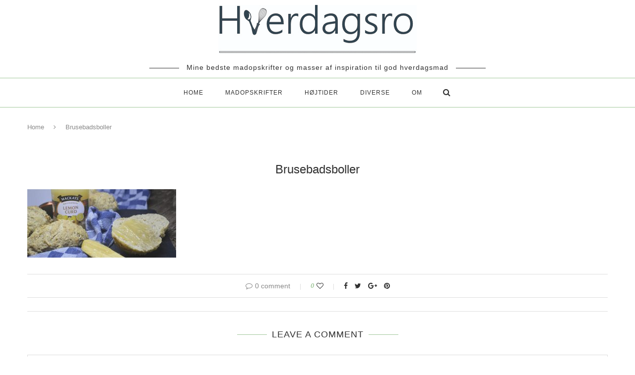

--- FILE ---
content_type: text/html; charset=UTF-8
request_url: https://www.hverdagsro.dk/2018/11/16/brusebadsboller/2011-11-11-brusebadsboller-1/
body_size: 15515
content:
<!DOCTYPE html>
<html lang="da-DK">
<head>
	<meta charset="UTF-8">
	<meta http-equiv="X-UA-Compatible" content="IE=edge">
	<meta name="viewport" content="width=device-width, initial-scale=1">
	<link rel="profile" href="https://gmpg.org/xfn/11" />
			<link rel="shortcut icon" href="https://www.hverdagsro.dk/wp-content/uploads/2020/12/favicon-96x96-1.png" type="image/x-icon" />
		<link rel="apple-touch-icon" sizes="180x180" href="https://www.hverdagsro.dk/wp-content/uploads/2020/12/favicon-96x96-1.png">
		<link rel="alternate" type="application/rss+xml" title="Hverdagsro.dk &#8211; RSS Feed" href="https://www.hverdagsro.dk/feed/" />
	<link rel="alternate" type="application/atom+xml" title="Hverdagsro.dk &#8211; Atom Feed" href="https://www.hverdagsro.dk/feed/atom/" />
	<link rel="pingback" href="https://www.hverdagsro.dk/xmlrpc.php" />
	<!--[if lt IE 9]>
	<script src="https://www.hverdagsro.dk/wp-content/themes/soledad/js/html5.js"></script>
	<style type="text/css">
		.featured-carousel .item { opacity: 1; }
	</style>
	<![endif]-->
	<meta name='robots' content='index, follow, max-image-preview:large, max-snippet:-1, max-video-preview:-1' />
	<style>img:is([sizes="auto" i], [sizes^="auto," i]) { contain-intrinsic-size: 3000px 1500px }</style>
	
	<!-- This site is optimized with the Yoast SEO plugin v24.1 - https://yoast.com/wordpress/plugins/seo/ -->
	<title>Brusebadsboller - Hverdagsro.dk -</title>
	<link rel="canonical" href="https://www.hverdagsro.dk/2018/11/16/brusebadsboller/2011-11-11-brusebadsboller-1/" />
	<meta property="og:locale" content="da_DK" />
	<meta property="og:type" content="article" />
	<meta property="og:title" content="Brusebadsboller - Hverdagsro.dk -" />
	<meta property="og:url" content="https://www.hverdagsro.dk/2018/11/16/brusebadsboller/2011-11-11-brusebadsboller-1/" />
	<meta property="og:site_name" content="Hverdagsro.dk -" />
	<meta property="article:modified_time" content="2018-11-11T10:15:12+00:00" />
	<meta property="og:image" content="https://www.hverdagsro.dk/2018/11/16/brusebadsboller/2011-11-11-brusebadsboller-1" />
	<meta property="og:image:width" content="1200" />
	<meta property="og:image:height" content="550" />
	<meta property="og:image:type" content="image/jpeg" />
	<meta name="twitter:card" content="summary_large_image" />
	<!-- / Yoast SEO plugin. -->


<link rel='dns-prefetch' href='//platform-api.sharethis.com' />
<link rel='dns-prefetch' href='//maxcdn.bootstrapcdn.com' />
<link rel='dns-prefetch' href='//www.googletagmanager.com' />
<link rel="alternate" type="application/rss+xml" title="Hverdagsro.dk - &raquo; Feed" href="https://www.hverdagsro.dk/feed/" />
<link rel="alternate" type="application/rss+xml" title="Hverdagsro.dk - &raquo;-kommentar-feed" href="https://www.hverdagsro.dk/comments/feed/" />
<link rel="alternate" type="application/rss+xml" title="Hverdagsro.dk - &raquo; Brusebadsboller-kommentar-feed" href="https://www.hverdagsro.dk/2018/11/16/brusebadsboller/2011-11-11-brusebadsboller-1/feed/" />
<script type="text/javascript">
/* <![CDATA[ */
window._wpemojiSettings = {"baseUrl":"https:\/\/s.w.org\/images\/core\/emoji\/15.0.3\/72x72\/","ext":".png","svgUrl":"https:\/\/s.w.org\/images\/core\/emoji\/15.0.3\/svg\/","svgExt":".svg","source":{"concatemoji":"https:\/\/www.hverdagsro.dk\/wp-includes\/js\/wp-emoji-release.min.js?ver=cfe358bcc14ad1ba86e0fe6772ada54e"}};
/*! This file is auto-generated */
!function(i,n){var o,s,e;function c(e){try{var t={supportTests:e,timestamp:(new Date).valueOf()};sessionStorage.setItem(o,JSON.stringify(t))}catch(e){}}function p(e,t,n){e.clearRect(0,0,e.canvas.width,e.canvas.height),e.fillText(t,0,0);var t=new Uint32Array(e.getImageData(0,0,e.canvas.width,e.canvas.height).data),r=(e.clearRect(0,0,e.canvas.width,e.canvas.height),e.fillText(n,0,0),new Uint32Array(e.getImageData(0,0,e.canvas.width,e.canvas.height).data));return t.every(function(e,t){return e===r[t]})}function u(e,t,n){switch(t){case"flag":return n(e,"\ud83c\udff3\ufe0f\u200d\u26a7\ufe0f","\ud83c\udff3\ufe0f\u200b\u26a7\ufe0f")?!1:!n(e,"\ud83c\uddfa\ud83c\uddf3","\ud83c\uddfa\u200b\ud83c\uddf3")&&!n(e,"\ud83c\udff4\udb40\udc67\udb40\udc62\udb40\udc65\udb40\udc6e\udb40\udc67\udb40\udc7f","\ud83c\udff4\u200b\udb40\udc67\u200b\udb40\udc62\u200b\udb40\udc65\u200b\udb40\udc6e\u200b\udb40\udc67\u200b\udb40\udc7f");case"emoji":return!n(e,"\ud83d\udc26\u200d\u2b1b","\ud83d\udc26\u200b\u2b1b")}return!1}function f(e,t,n){var r="undefined"!=typeof WorkerGlobalScope&&self instanceof WorkerGlobalScope?new OffscreenCanvas(300,150):i.createElement("canvas"),a=r.getContext("2d",{willReadFrequently:!0}),o=(a.textBaseline="top",a.font="600 32px Arial",{});return e.forEach(function(e){o[e]=t(a,e,n)}),o}function t(e){var t=i.createElement("script");t.src=e,t.defer=!0,i.head.appendChild(t)}"undefined"!=typeof Promise&&(o="wpEmojiSettingsSupports",s=["flag","emoji"],n.supports={everything:!0,everythingExceptFlag:!0},e=new Promise(function(e){i.addEventListener("DOMContentLoaded",e,{once:!0})}),new Promise(function(t){var n=function(){try{var e=JSON.parse(sessionStorage.getItem(o));if("object"==typeof e&&"number"==typeof e.timestamp&&(new Date).valueOf()<e.timestamp+604800&&"object"==typeof e.supportTests)return e.supportTests}catch(e){}return null}();if(!n){if("undefined"!=typeof Worker&&"undefined"!=typeof OffscreenCanvas&&"undefined"!=typeof URL&&URL.createObjectURL&&"undefined"!=typeof Blob)try{var e="postMessage("+f.toString()+"("+[JSON.stringify(s),u.toString(),p.toString()].join(",")+"));",r=new Blob([e],{type:"text/javascript"}),a=new Worker(URL.createObjectURL(r),{name:"wpTestEmojiSupports"});return void(a.onmessage=function(e){c(n=e.data),a.terminate(),t(n)})}catch(e){}c(n=f(s,u,p))}t(n)}).then(function(e){for(var t in e)n.supports[t]=e[t],n.supports.everything=n.supports.everything&&n.supports[t],"flag"!==t&&(n.supports.everythingExceptFlag=n.supports.everythingExceptFlag&&n.supports[t]);n.supports.everythingExceptFlag=n.supports.everythingExceptFlag&&!n.supports.flag,n.DOMReady=!1,n.readyCallback=function(){n.DOMReady=!0}}).then(function(){return e}).then(function(){var e;n.supports.everything||(n.readyCallback(),(e=n.source||{}).concatemoji?t(e.concatemoji):e.wpemoji&&e.twemoji&&(t(e.twemoji),t(e.wpemoji)))}))}((window,document),window._wpemojiSettings);
/* ]]> */
</script>
<style id='wp-emoji-styles-inline-css' type='text/css'>

	img.wp-smiley, img.emoji {
		display: inline !important;
		border: none !important;
		box-shadow: none !important;
		height: 1em !important;
		width: 1em !important;
		margin: 0 0.07em !important;
		vertical-align: -0.1em !important;
		background: none !important;
		padding: 0 !important;
	}
</style>
<link rel='stylesheet' id='page-list-style-css' href='https://www.hverdagsro.dk/wp-content/plugins/page-list/css/page-list.css?ver=5.7' type='text/css' media='all' />
<link rel='stylesheet' id='wprm-template-css' href='https://www.hverdagsro.dk/wp-content/plugins/wp-recipe-maker/templates/recipe/legacy/simple/simple.min.css?ver=9.7.2' type='text/css' media='all' />
<link rel='stylesheet' id='ppress-frontend-css' href='https://www.hverdagsro.dk/wp-content/plugins/wp-user-avatar/assets/css/frontend.min.css?ver=4.15.20' type='text/css' media='all' />
<link rel='stylesheet' id='ppress-flatpickr-css' href='https://www.hverdagsro.dk/wp-content/plugins/wp-user-avatar/assets/flatpickr/flatpickr.min.css?ver=4.15.20' type='text/css' media='all' />
<link rel='stylesheet' id='ppress-select2-css' href='https://www.hverdagsro.dk/wp-content/plugins/wp-user-avatar/assets/select2/select2.min.css?ver=cfe358bcc14ad1ba86e0fe6772ada54e' type='text/css' media='all' />
<link rel='stylesheet' id='mc4wp-form-themes-css' href='https://www.hverdagsro.dk/wp-content/plugins/mailchimp-for-wp/assets/css/form-themes.css?ver=4.9.20' type='text/css' media='all' />
<link rel='stylesheet' id='font-awesome-css' href='//maxcdn.bootstrapcdn.com/font-awesome/4.4.0/css/font-awesome.min.css?ver=cfe358bcc14ad1ba86e0fe6772ada54e' type='text/css' media='all' />
<link rel='stylesheet' id='ot-widget-style-css' href='https://www.hverdagsro.dk/wp-content/plugins/orange-themes-custom-widgets/css/style-plugins.css?ver=cfe358bcc14ad1ba86e0fe6772ada54e' type='text/css' media='all' />
<link rel='stylesheet' id='penci_style-css' href='https://www.hverdagsro.dk/wp-content/themes/soledad/style.css?ver=3.2' type='text/css' media='all' />
<link rel='stylesheet' id='recent-posts-widget-with-thumbnails-public-style-css' href='https://www.hverdagsro.dk/wp-content/plugins/recent-posts-widget-with-thumbnails/public.css?ver=7.1.1' type='text/css' media='all' />
<link rel='stylesheet' id='animate-css' href='https://www.hverdagsro.dk/wp-content/plugins/enjoy-instagram-instagram-responsive-images-gallery-and-carousel/assets/css/animate.min.css?ver=6.2.2' type='text/css' media='all' />
<link rel='stylesheet' id='ei-carousel-css' href='https://www.hverdagsro.dk/wp-content/plugins/enjoy-instagram-instagram-responsive-images-gallery-and-carousel/assets/css/swiper-bundle.min.css?ver=6.2.2' type='text/css' media='all' />
<link rel='stylesheet' id='ei-carousel-theme-css' href='https://www.hverdagsro.dk/wp-content/plugins/enjoy-instagram-instagram-responsive-images-gallery-and-carousel/assets/css/carousel-theme.css?ver=6.2.2' type='text/css' media='all' />
<link rel='stylesheet' id='ei-polaroid-carousel-theme-css' href='https://www.hverdagsro.dk/wp-content/plugins/enjoy-instagram-instagram-responsive-images-gallery-and-carousel/assets/css/polaroid_carousel.css?ver=6.2.2' type='text/css' media='all' />
<link rel='stylesheet' id='ei-showcase-carousel-theme-css' href='https://www.hverdagsro.dk/wp-content/plugins/enjoy-instagram-instagram-responsive-images-gallery-and-carousel/assets/css/showcase_carousel.css?ver=6.2.2' type='text/css' media='all' />
<link rel='stylesheet' id='fancybox_css-css' href='https://www.hverdagsro.dk/wp-content/plugins/enjoy-instagram-instagram-responsive-images-gallery-and-carousel/assets/css/jquery.fancybox.min.css?ver=6.2.2' type='text/css' media='all' />
<link rel='stylesheet' id='grid_fallback-css' href='https://www.hverdagsro.dk/wp-content/plugins/enjoy-instagram-instagram-responsive-images-gallery-and-carousel/assets/css/grid_fallback.min.css?ver=6.2.2' type='text/css' media='all' />
<link rel='stylesheet' id='grid_style-css' href='https://www.hverdagsro.dk/wp-content/plugins/enjoy-instagram-instagram-responsive-images-gallery-and-carousel/assets/css/grid_style.min.css?ver=6.2.2' type='text/css' media='all' />
<link rel='stylesheet' id='enjoy_instagramm_css-css' href='https://www.hverdagsro.dk/wp-content/plugins/enjoy-instagram-instagram-responsive-images-gallery-and-carousel/assets/css/enjoy-instagram.css?ver=6.2.2' type='text/css' media='all' />
<script type="text/javascript" src="https://www.hverdagsro.dk/wp-includes/js/jquery/jquery.min.js?ver=3.7.1" id="jquery-core-js"></script>
<script type="text/javascript" src="https://www.hverdagsro.dk/wp-includes/js/jquery/jquery-migrate.min.js?ver=3.4.1" id="jquery-migrate-js"></script>
<script type="text/javascript" src="https://www.hverdagsro.dk/wp-content/plugins/wp-user-avatar/assets/flatpickr/flatpickr.min.js?ver=4.15.20" id="ppress-flatpickr-js"></script>
<script type="text/javascript" src="https://www.hverdagsro.dk/wp-content/plugins/wp-user-avatar/assets/select2/select2.min.js?ver=4.15.20" id="ppress-select2-js"></script>
<script type="text/javascript" src="//platform-api.sharethis.com/js/sharethis.js#source=googleanalytics-wordpress#product=ga&amp;property=58fdd4ac84ae8700129bcf05" id="googleanalytics-platform-sharethis-js"></script>
<script type="text/javascript" src="https://www.hverdagsro.dk/wp-content/plugins/enjoy-instagram-instagram-responsive-images-gallery-and-carousel/assets/js/swiper-bundle.min.js?ver=6.2.2" id="ei-carousel-js"></script>
<script type="text/javascript" src="https://www.hverdagsro.dk/wp-content/plugins/enjoy-instagram-instagram-responsive-images-gallery-and-carousel/assets/js/jquery.fancybox.min.js?ver=6.2.2" id="fancybox-js"></script>
<script type="text/javascript" src="https://www.hverdagsro.dk/wp-content/plugins/enjoy-instagram-instagram-responsive-images-gallery-and-carousel/assets/js/modernizr.custom.26633.min.js?ver=6.2.2" id="modernizr.custom.26633-js"></script>
<script type="text/javascript" id="gridrotator-js-extra">
/* <![CDATA[ */
var GridRotator = {"assetsUrl":"https:\/\/www.hverdagsro.dk\/wp-content\/plugins\/enjoy-instagram-instagram-responsive-images-gallery-and-carousel\/assets"};
/* ]]> */
</script>
<script type="text/javascript" src="https://www.hverdagsro.dk/wp-content/plugins/enjoy-instagram-instagram-responsive-images-gallery-and-carousel/assets/js/jquery.gridrotator.min.js?ver=6.2.2" id="gridrotator-js"></script>
<script type="text/javascript" src="https://www.hverdagsro.dk/wp-content/plugins/enjoy-instagram-instagram-responsive-images-gallery-and-carousel/assets/js/ios-orientationchange-fix.min.js?ver=6.2.2" id="orientationchange-js"></script>
<script type="text/javascript" src="https://www.hverdagsro.dk/wp-content/plugins/enjoy-instagram-instagram-responsive-images-gallery-and-carousel/assets/js/modernizr.min.js?ver=6.2.2" id="modernizer-js"></script>
<script type="text/javascript" src="https://www.hverdagsro.dk/wp-content/plugins/enjoy-instagram-instagram-responsive-images-gallery-and-carousel/assets/js/classie.min.js?ver=6.2.2" id="classie-js"></script>
<link rel="https://api.w.org/" href="https://www.hverdagsro.dk/wp-json/" /><link rel="alternate" title="JSON" type="application/json" href="https://www.hverdagsro.dk/wp-json/wp/v2/media/6641" /><link rel="EditURI" type="application/rsd+xml" title="RSD" href="https://www.hverdagsro.dk/xmlrpc.php?rsd" />
<link rel="alternate" title="oEmbed (JSON)" type="application/json+oembed" href="https://www.hverdagsro.dk/wp-json/oembed/1.0/embed?url=https%3A%2F%2Fwww.hverdagsro.dk%2F2018%2F11%2F16%2Fbrusebadsboller%2F2011-11-11-brusebadsboller-1%2F" />
<link rel="alternate" title="oEmbed (XML)" type="text/xml+oembed" href="https://www.hverdagsro.dk/wp-json/oembed/1.0/embed?url=https%3A%2F%2Fwww.hverdagsro.dk%2F2018%2F11%2F16%2Fbrusebadsboller%2F2011-11-11-brusebadsboller-1%2F&#038;format=xml" />
<meta name="generator" content="Site Kit by Google 1.144.0" /><style>[class*=" icon-oc-"],[class^=icon-oc-]{speak:none;font-style:normal;font-weight:400;font-variant:normal;text-transform:none;line-height:1;-webkit-font-smoothing:antialiased;-moz-osx-font-smoothing:grayscale}.icon-oc-one-com-white-32px-fill:before{content:"901"}.icon-oc-one-com:before{content:"900"}#one-com-icon,.toplevel_page_onecom-wp .wp-menu-image{speak:none;display:flex;align-items:center;justify-content:center;text-transform:none;line-height:1;-webkit-font-smoothing:antialiased;-moz-osx-font-smoothing:grayscale}.onecom-wp-admin-bar-item>a,.toplevel_page_onecom-wp>.wp-menu-name{font-size:16px;font-weight:400;line-height:1}.toplevel_page_onecom-wp>.wp-menu-name img{width:69px;height:9px;}.wp-submenu-wrap.wp-submenu>.wp-submenu-head>img{width:88px;height:auto}.onecom-wp-admin-bar-item>a img{height:7px!important}.onecom-wp-admin-bar-item>a img,.toplevel_page_onecom-wp>.wp-menu-name img{opacity:.8}.onecom-wp-admin-bar-item.hover>a img,.toplevel_page_onecom-wp.wp-has-current-submenu>.wp-menu-name img,li.opensub>a.toplevel_page_onecom-wp>.wp-menu-name img{opacity:1}#one-com-icon:before,.onecom-wp-admin-bar-item>a:before,.toplevel_page_onecom-wp>.wp-menu-image:before{content:'';position:static!important;background-color:rgba(240,245,250,.4);border-radius:102px;width:18px;height:18px;padding:0!important}.onecom-wp-admin-bar-item>a:before{width:14px;height:14px}.onecom-wp-admin-bar-item.hover>a:before,.toplevel_page_onecom-wp.opensub>a>.wp-menu-image:before,.toplevel_page_onecom-wp.wp-has-current-submenu>.wp-menu-image:before{background-color:#76b82a}.onecom-wp-admin-bar-item>a{display:inline-flex!important;align-items:center;justify-content:center}#one-com-logo-wrapper{font-size:4em}#one-com-icon{vertical-align:middle}.imagify-welcome{display:none !important;}</style><script src="https://api.woomio.com/assets/js/analytics/co.js" id="wac" data-u="90911895" data-v="1.1.0"></script><style type="text/css"> html body .wprm-recipe-container .wprm-recipe { font-size: 14px; } html body .wprm-recipe-container { color: #333333; } html body .wprm-recipe-container a.wprm-recipe-print { color: #333333; } html body .wprm-recipe-container a.wprm-recipe-print:hover { color: #333333; } html body .wprm-recipe-container .wprm-recipe { background-color: #f2f2f2; } html body .wprm-recipe-container .wprm-recipe { border-color: #000000; } html body .wprm-recipe-container .wprm-recipe-tastefully-simple .wprm-recipe-time-container { border-color: #000000; } html body .wprm-recipe-container .wprm-recipe .wprm-color-border { border-color: #000000; } html body .wprm-recipe-container a { color: #e8b4b6; } html body .wprm-recipe-container .wprm-recipe-tastefully-simple .wprm-recipe-name { color: #000000; } html body .wprm-recipe-container .wprm-recipe-tastefully-simple .wprm-recipe-header { color: #000000; } html body .wprm-recipe-container h1 { color: #000000; } html body .wprm-recipe-container h2 { color: #000000; } html body .wprm-recipe-container h3 { color: #000000; } html body .wprm-recipe-container h4 { color: #000000; } html body .wprm-recipe-container h5 { color: #000000; } html body .wprm-recipe-container h6 { color: #000000; } html body .wprm-recipe-container svg path { fill: #000000; } html body .wprm-recipe-container svg rect { fill: #000000; } html body .wprm-recipe-container svg polygon { stroke: #000000; } html body .wprm-recipe-container .wprm-rating-star-full svg polygon { fill: #000000; } html body .wprm-recipe-container .wprm-recipe .wprm-color-accent { background-color: #636363; } html body .wprm-recipe-container .wprm-recipe .wprm-color-accent { color: #ffffff; } html body .wprm-recipe-container .wprm-recipe .wprm-color-accent a.wprm-recipe-print { color: #ffffff; } html body .wprm-recipe-container .wprm-recipe .wprm-color-accent a.wprm-recipe-print:hover { color: #ffffff; } html body .wprm-recipe-container .wprm-recipe-colorful .wprm-recipe-header { background-color: #636363; } html body .wprm-recipe-container .wprm-recipe-colorful .wprm-recipe-header { color: #ffffff; } html body .wprm-recipe-container .wprm-recipe-colorful .wprm-recipe-meta > div { background-color: #e8b4b6; } html body .wprm-recipe-container .wprm-recipe-colorful .wprm-recipe-meta > div { color: #ffffff; } html body .wprm-recipe-container .wprm-recipe-colorful .wprm-recipe-meta > div a.wprm-recipe-print { color: #ffffff; } html body .wprm-recipe-container .wprm-recipe-colorful .wprm-recipe-meta > div a.wprm-recipe-print:hover { color: #ffffff; } .wprm-rating-star svg polygon { stroke: #000000; } .wprm-rating-star.wprm-rating-star-full svg polygon { fill: #000000; } html body .wprm-recipe-container .wprm-recipe-instruction-image { text-align: left; } html body .wprm-recipe-container li.wprm-recipe-ingredient { list-style-type: disc; } html body .wprm-recipe-container li.wprm-recipe-instruction { list-style-type: decimal; } .tippy-box[data-theme~="wprm"] { background-color: #333333; color: #FFFFFF; } .tippy-box[data-theme~="wprm"][data-placement^="top"] > .tippy-arrow::before { border-top-color: #333333; } .tippy-box[data-theme~="wprm"][data-placement^="bottom"] > .tippy-arrow::before { border-bottom-color: #333333; } .tippy-box[data-theme~="wprm"][data-placement^="left"] > .tippy-arrow::before { border-left-color: #333333; } .tippy-box[data-theme~="wprm"][data-placement^="right"] > .tippy-arrow::before { border-right-color: #333333; } .tippy-box[data-theme~="wprm"] a { color: #FFFFFF; } .wprm-comment-rating svg { width: 18px !important; height: 18px !important; } img.wprm-comment-rating { width: 90px !important; height: 18px !important; } body { --comment-rating-star-color: #e8b4b6; } body { --wprm-popup-font-size: 16px; } body { --wprm-popup-background: #ffffff; } body { --wprm-popup-title: #000000; } body { --wprm-popup-content: #444444; } body { --wprm-popup-button-background: #444444; } body { --wprm-popup-button-text: #ffffff; }</style><style type="text/css">.wprm-glossary-term {color: #5A822B;text-decoration: underline;cursor: help;}</style>		<script type="text/javascript">
			//Grid displaying after loading of images
			function display_grid() {
				jQuery('[id^="ei-grid-loading-"]').hide();
				jQuery('[id^="ei-grid-list-"]').show();
			}

			window.onload = display_grid;

			jQuery(function () {
				jQuery(document).on('click', '.fancybox-caption__body', function () {
					jQuery(this).toggleClass('full-caption')
				})
			});
		</script>
		    <style type="text/css">
				h1, h2, h3, h4, h5, h6, h2.penci-heading-video, .penci-photo-2-effect figcaption h2, .headline-title, a.penci-topbar-post-title, #navigation .menu li a, #sidebar-nav .menu li a, .penci-slider .pencislider-container .pencislider-content .pencislider-title, .penci-slider .pencislider-container .pencislider-content .pencislider-button,
		.author-quote span, .penci-more-link a.more-link, .penci-post-share-box .dt-share, .post-share a .dt-share, .author-content h5, .post-pagination h5, .post-box-title, .penci-countdown .countdown-amount, .penci-countdown .countdown-period, .penci-pagination a, .penci-pagination .disable-url, ul.footer-socials li a span,
		.widget input[type="submit"], .penci-sidebar-content .widget-title, #respond h3.comment-reply-title span, .widget-social.show-text a span, .footer-widget-wrapper .widget .widget-title,
		.container.penci-breadcrumb span, .container.penci-breadcrumb span a, .error-404 .go-back-home a, .post-entry .penci-portfolio-filter ul li a, .penci-portfolio-filter ul li a, .portfolio-overlay-content .portfolio-short .portfolio-title a, .home-featured-cat-content .magcat-detail h3 a, .post-entry blockquote cite,
		.post-entry blockquote .author, .tags-share-box.hide-tags.page-share .share-title, .widget ul.side-newsfeed li .side-item .side-item-text h4 a, .thecomment .comment-text span.author, .thecomment .comment-text span.author a, .post-comments span.reply a, #respond h3, #respond label, .wpcf7 label, #respond #submit, .wpcf7 input[type="submit"], .widget_wysija input[type="submit"], .archive-box span,
		.archive-box h1, .gallery .gallery-caption, .contact-form input[type=submit], ul.penci-topbar-menu > li a, div.penci-topbar-menu > ul > li a { font-family: Arial, Helvetica, sans-serif; font-weight: normal; }
						body, textarea, #respond textarea, .widget input[type="text"], .widget input[type="email"], .widget input[type="date"], .widget input[type="number"], .wpcf7 textarea, .mc4wp-form input, #respond input, .wpcf7 input, #searchform input.search-input, ul.homepage-featured-boxes .penci-fea-in h4, .widget.widget_categories ul li span.category-item-count, .about-widget .about-me-heading, .widget ul.side-newsfeed li .side-item .side-item-text .side-item-meta { font-family: Arial, Helvetica, sans-serif;  }
						.header-slogan .header-slogan-text{ font-family: Arial, Helvetica, sans-serif;  }
						.header-slogan .header-slogan-text { font-style:normal; }
						.header-slogan .header-slogan-text { font-weight:lighter; }
										h1, h2, h3, h4, h5, h6, #navigation .menu li a, #sidebar-nav .menu li a, a.penci-topbar-post-title, .penci-slider .pencislider-container .pencislider-content .pencislider-title, .penci-slider .pencislider-container .pencislider-content .pencislider-button,
		.headline-title, .author-quote span, .penci-more-link a.more-link, .author-content h5, .post-pagination h5, .post-box-title, .penci-countdown .countdown-amount, .penci-countdown .countdown-period, .penci-pagination a, .penci-pagination .disable-url, ul.footer-socials li a span,
		.penci-sidebar-content .widget-title, #respond h3.comment-reply-title span, .widget-social.show-text a span, .footer-widget-wrapper .widget .widget-title,
		.error-404 .go-back-home a, .home-featured-cat-content .magcat-detail h3 a, .post-entry blockquote cite,
		.post-entry blockquote .author, .tags-share-box.hide-tags.page-share .share-title, .widget ul.side-newsfeed li .side-item .side-item-text h4 a, .thecomment .comment-text span.author, .thecomment .comment-text span.author a, #respond h3, #respond label, .wpcf7 label, #respond #submit, .wpcf7 input[type="submit"], .widget_wysija input[type="submit"], .archive-box span,
		.archive-box h1, .gallery .gallery-caption, .widget input[type="submit"], .contact-form input[type=submit], ul.penci-topbar-menu > li a, div.penci-topbar-menu > ul > li a { font-weight: 400; }
						body.penci-body-boxed { background-color:#ffffff; }
														#header .inner-header .container { padding:10px 0; }
						a, .post-entry .penci-portfolio-filter ul li a:hover, .penci-portfolio-filter ul li a:hover, .penci-portfolio-filter ul li.active a, .post-entry .penci-portfolio-filter ul li.active a, .penci-countdown .countdown-amount, .archive-box h1, .post-entry a, .container.penci-breadcrumb span a:hover, .post-entry blockquote:before, .post-entry blockquote cite, .post-entry blockquote .author, .penci-pagination a:hover, ul.penci-topbar-menu > li a:hover, div.penci-topbar-menu > ul > li a:hover, .penci-recipe-heading a.penci-recipe-print { color: #a3c99d; }
		.penci-home-popular-post ul.slick-dots li button:hover, .penci-home-popular-post ul.slick-dots li.slick-active button, .archive-box:after, .archive-box:before, .penci-page-header:after, .penci-page-header:before, .post-entry blockquote .author span:after, .error-image:after, .error-404 .go-back-home a:after, .penci-header-signup-form, .woocommerce .page-title:before, .woocommerce .page-title:after, .woocommerce span.onsale, .woocommerce #respond input#submit:hover, .woocommerce a.button:hover, .woocommerce button.button:hover, .woocommerce input.button:hover, .woocommerce nav.woocommerce-pagination ul li span.current, .woocommerce div.product .entry-summary div[itemprop="description"]:before, .woocommerce div.product .entry-summary div[itemprop="description"] blockquote .author span:after, .woocommerce div.product .woocommerce-tabs #tab-description blockquote .author span:after, .woocommerce #respond input#submit.alt:hover, .woocommerce a.button.alt:hover, .woocommerce button.button.alt:hover, .woocommerce input.button.alt:hover, #top-search.shoping-cart-icon > a > span, #penci-demobar .buy-button, #penci-demobar .buy-button:hover, .penci-recipe-heading a.penci-recipe-print:hover, .penci-review-process span, .penci-review-score-total { background-color: #a3c99d; }
		.penci-pagination ul.page-numbers li span.current { color: #fff; background: #a3c99d; border-color: #a3c99d; }
		.footer-instagram h4.footer-instagram-title > span:before, .woocommerce nav.woocommerce-pagination ul li span.current, .penci-pagination.penci-ajax-more a.penci-ajax-more-button:hover, .penci-recipe-heading a.penci-recipe-print:hover { border-color: #a3c99d; }
		.woocommerce .woocommerce-error, .woocommerce .woocommerce-info, .woocommerce .woocommerce-message { border-top-color: #a3c99d; }
		.penci-slider ol.penci-control-nav li a.penci-active, .penci-slider ol.penci-control-nav li a:hover{ border-color: #a3c99d; background-color: #a3c99d; }
		.woocommerce .woocommerce-message:before, .woocommerce form.checkout table.shop_table .order-total .amount, .woocommerce ul.products li.product .price ins, .woocommerce ul.products li.product .price, .woocommerce div.product p.price ins, .woocommerce div.product span.price ins, .woocommerce div.product p.price, .woocommerce div.product .entry-summary div[itemprop="description"] blockquote:before, .woocommerce div.product .woocommerce-tabs #tab-description blockquote:before, .woocommerce div.product .entry-summary div[itemprop="description"] blockquote cite, .woocommerce div.product .entry-summary div[itemprop="description"] blockquote .author, .woocommerce div.product .woocommerce-tabs #tab-description blockquote cite, .woocommerce div.product .woocommerce-tabs #tab-description blockquote .author, .woocommerce div.product .product_meta > span a:hover, .woocommerce div.product .woocommerce-tabs ul.tabs li.active, .woocommerce ul.cart_list li .amount, .woocommerce ul.product_list_widget li .amount, .woocommerce table.shop_table td.product-name a:hover, .woocommerce table.shop_table td.product-price span, .woocommerce table.shop_table td.product-subtotal span, .woocommerce-cart .cart-collaterals .cart_totals table td .amount, .woocommerce .woocommerce-info:before, .woocommerce div.product span.price { color: #a3c99d; }
						.penci-top-bar, ul.penci-topbar-menu ul.sub-menu, div.penci-topbar-menu > ul ul.sub-menu { background-color: #ffffff; }
						.headline-title { background-color: #ffffff; }
						.headline-title { color: #000000; }
						.penci-headline-posts .slick-prev, .penci-headline-posts .slick-next { color: #a3c99d; }
								a.penci-topbar-post-title { color: #000000; }
						a.penci-topbar-post-title:hover { color: #000000; }
						a.penci-topbar-post-title { text-transform: none; letter-spacing: 0; }
						ul.penci-topbar-menu > li a, div.penci-topbar-menu > ul > li a { text-transform: none; font-size: 12px; }
						ul.penci-topbar-menu > li a, div.penci-topbar-menu > ul > li a { color: #000000; }
								ul.penci-topbar-menu > li a:hover, div.penci-topbar-menu > ul > li a:hover { color: #a3c99d; }
								.penci-topbar-social a { color: #a3c99d; }
						.penci-topbar-social a:hover { color: #a3c99d; }
										#navigation, .show-search { background: #ffffff; }
						#navigation, #navigation.header-layout-bottom { border-color: #a3c99d; }
								#navigation .menu li a:hover, #navigation .menu li.current-menu-item > a, #navigation .menu > li.current_page_item > a, #navigation .menu li:hover > a, #navigation .menu > li.current-menu-ancestor > a, #navigation .menu > li.current-menu-item > a { color:  #313131; }
		#navigation ul.menu > li > a:before, #navigation .menu > ul > li > a:before { background: #313131; }
								#navigation .menu .sub-menu, #navigation .menu .children, #navigation ul.menu ul a, #navigation .menu ul ul a { border-color:  #a3c99d; }
		#navigation .penci-megamenu .penci-mega-child-categories a.cat-active { border-top-color: #a3c99d; border-bottom-color: #a3c99d; }
		#navigation ul.menu > li.megamenu > ul.sub-menu > li:before, #navigation .penci-megamenu .penci-mega-child-categories:after { background-color: #a3c99d; }
										#navigation .penci-megamenu .penci-mega-date { color: #a3c99d; }
								#navigation .penci-megamenu .penci-mega-child-categories a.cat-active, #navigation .menu .penci-megamenu .penci-mega-child-categories a:hover, #navigation .menu .penci-megamenu .penci-mega-latest-posts .penci-mega-post a:hover { color: #a3c99d; }
		#navigation .penci-megamenu .penci-mega-thumbnail .mega-cat-name { background: #a3c99d; }
																												#navigation .menu .sub-menu li a:hover, #navigation .menu .sub-menu li.current-menu-item > a { color:  #a3c99d; }
		#navigation ul.menu ul a:before, #navigation .menu ul ul a:before { background-color: #a3c99d;   -webkit-box-shadow: 5px -2px 0 #a3c99d;  -moz-box-shadow: 5px -2px 0 #a3c99d;  -ms-box-shadow: 5px -2px 0 #a3c99d;  box-shadow: 5px -2px 0 #a3c99d; }
												.penci-header-signup-form { padding: 18px 0; }
				.penci-header-signup-form { background-color: #ffffff; }
						.penci-header-signup-form .mc4wp-form, .penci-header-signup-form h4.header-signup-form, .penci-header-signup-form .mc4wp-form-fields > p, .penci-header-signup-form form > p { color: #a3c99d; }
						.penci-header-signup-form .mc4wp-form input[type="text"], .penci-header-signup-form .mc4wp-form input[type="email"] { border-color: #a3c99d; }
						.penci-header-signup-form .mc4wp-form input[type="text"], .penci-header-signup-form .mc4wp-form input[type="email"] { color: #a3c99d; }
		.penci-header-signup-form .mc4wp-form input[type="text"]::-webkit-input-placeholder, .penci-header-signup-form .mc4wp-form input[type="email"]::-webkit-input-placeholder{  color: #a3c99d;  }
		.penci-header-signup-form .mc4wp-form input[type="text"]:-moz-placeholder, .penci-header-signup-form .mc4wp-form input[type="email"]:-moz-placeholder {  color: #a3c99d;  }
		.penci-header-signup-form .mc4wp-form input[type="text"]::-moz-placeholder, .penci-header-signup-form .mc4wp-form input[type="email"]::-moz-placeholder {  color: #a3c99d;  }
		.penci-header-signup-form .mc4wp-form input[type="text"]:-ms-input-placeholder, .penci-header-signup-form .mc4wp-form input[type="email"]:-ms-input-placeholder {  color: #a3c99d;  }
						.penci-header-signup-form .widget input[type="submit"] { background-color: #a3c99d; }
						.penci-header-signup-form .widget input[type="submit"] { color: #ffffff; }
						.penci-header-signup-form .widget input[type="submit"]:hover { background-color: #a3c99d; }
						.penci-header-signup-form .widget input[type="submit"]:hover { color: #ffffff; }
						.header-social a i {   color: #a3c99d; }
						.header-social a:hover i {   color: #a3c99d; }
																#sidebar-nav .menu li a:hover, .header-social.sidebar-nav-social a:hover i, #sidebar-nav .menu li a .indicator:hover, #sidebar-nav .menu .sub-menu li a .indicator:hover{ color: #a3c99d; }
		#sidebar-nav-logo:before{ background-color: #a3c99d; }
						#sidebar-nav .menu li, #sidebar-nav ul.sub-menu {   border-color: #a3c99d; }
												.featured-overlay-color, .penci-slider ul.slides li:after, .mag2slider-overlay:after { background-color: #ffffff; }
				.featured-overlay-color, .penci-slider ul.slides li:after { opacity: 0.95; }
		.featured-overlay-partent, .penci-slider ul.slides li:before { opacity: ; }
		.mag2slider-overlay:after { opacity: 0.35; }
		.mag2-thumbnail:hover .mag2slider-overlay:after { opacity: ; }
						.featured-slider-overlay:before { border-color: #ffffff; }
						.featured-carousel .feat-text .feat-time { background: #f9f9f9; }
		.featured-carousel .feat-text .feat-time:before { border-right-color: #f9f9f9; }
		.featured-carousel .feat-text .feat-time:after { border-left-color: #f9f9f9; }
								.penci-mag2-carousel .cat > a.penci-cat-name, .featured-carousel .featured-cat a, .penci-magazine-slider .mag-cat a.penci-cat-name { color: #ffffff; }
		.penci-mag2-carousel .cat > a.penci-cat-name:after, .featured-carousel .featured-cat a:after, .penci-magazine-slider .mag-cat a.penci-cat-name:after { border-color: #ffffff; }
						.penci-mag2-carousel .cat > a.penci-cat-name:hover, .featured-carousel .featured-cat a:hover, .penci-magazine-slider .mag-cat a.penci-cat-name:hover { color: #ffffff; }
						.penci-mag2-carousel .mag2-header h3 a, .featured-carousel .featured-content .feat-text h3 a, .penci-magazine-slider .mag-meta h3 a, .featured-carousel.style-7 .featured-content .feat-text h3 a { color: #ffffff; }
						.penci-mag2-carousel .mag2-header h3 a:hover, .featured-carousel .featured-content .feat-text h3 a:hover, .penci-magazine-slider .mag-meta h3 a:hover, .featured-carousel.style-7 .featured-content .feat-text h3 a:hover { color: #ffffff; }
						.featured-carousel .carousel-meta span, .featured-carousel .carousel-meta span a, .penci-magazine-slider .mag-meta-child span, .featured-carousel.style-7 .carousel-meta span, .featured-carousel.style-7 .carousel-meta span a { color: #a3c99d; }
		.featured-carousel .carousel-meta > span:after, .penci-magazine-slider .mag-meta-child span:after, .featured-carousel.style-7 .carousel-meta > span:after { border-color: #a3c99d; }
										.penci-magazine-slider ul.mag-wrap li .mag-overlay { opacity: ; }
		.penci-magazine-slider ul.mag-wrap .mag-content:hover .mag-overlay { opacity: 0.05; }
				.featured-area.loaded button.slick-prev:hover, .featured-area.loaded button.slick-next:hover, .penci-slider .penci-direction-nav .penci-prev:hover, .penci-slider .penci-direction-nav .penci-next:hover, .penci-magazine-slider .penci-direction-nav a:hover, .penci-magazine2-prev:hover, .penci-magazine2-next:hover { background: #ffffff; }
		.featured-carousel .carousel-meta span a:hover, .featured-carousel.style-7 .carousel-meta span a:hover, .featured-carousel.style-7 .carousel-meta span.feat-author a:hover { color: #ffffff; }
						.penci-slider .pencislider-container .pencislider-title{-webkit-animation-delay: 0.627s;-moz-animation-delay: 0.627s;-o-animation-delay: 0.627s;animation-delay: 0.627s;}
		.penci-slider .pencislider-container .pencislider-caption {-webkit-animation-delay: 0.827s;-moz-animation-delay: 0.827s;-o-animation-delay: 0.827s;animation-delay: 0.827s;}
		.penci-slider .pencislider-container .pencislider-content .penci-button {-webkit-animation-delay: 1.027s;-moz-animation-delay: 1.027s;-o-animation-delay: 1.027s;animation-delay: 1.027s;}
						.featured-area .penci-slider { max-height: 1px; }
								.header-standard h2, .header-standard .post-title, .header-standard h2 a { text-transform: none; letter-spacing: 0; }
						.penci-standard-cat .cat > a.penci-cat-name { color: #a3c99d; }
		.penci-standard-cat .cat:before, .penci-standard-cat .cat:after { background-color: #a3c99d; }
		.penci-standard-cat .cat > a.penci-cat-name:after { border-color: #a3c99d !important; }
						.header-standard > h2 a { color: #a3c99d; }
						.header-standard > h2 a { color: #a3c99d; }
						.header-standard > h2 a:hover { color: #a3c99d; }
						.standard-content .penci-post-box-meta .penci-post-share-box a { color: #a3c99d; }
						.standard-content .penci-post-box-meta .penci-post-share-box a:hover, .standard-content .penci-post-box-meta .penci-post-share-box a.liked { color: #a3c99d; }
						.header-standard .post-entry a:hover, .header-standard .author-post span a:hover, .standard-content a, .standard-post-entry a.more-link:hover, .penci-post-box-meta .penci-box-meta a:hover, .standard-content .post-entry blockquote:before, .post-entry blockquote cite, .post-entry blockquote .author, .standard-content-special .author-quote span, .standard-content-special .format-post-box .post-format-icon i, .standard-content-special .format-post-box .dt-special a:hover, .standard-content .penci-more-link a.more-link { color: #a3c99d; }
		.standard-content-special .author-quote span:before, .standard-content-special .author-quote span:after, .standard-content .post-entry ul li:before, .post-entry blockquote .author span:after, .header-standard:after { background-color: #a3c99d; }
		.penci-more-link a.more-link:before, .penci-more-link a.more-link:after { border-color: #a3c99d; }
								.penci-grid .cat a.penci-cat-name, .penci-masonry .cat a.penci-cat-name { color: #ffffff; }
		.penci-grid .cat a.penci-cat-name:after, .penci-masonry .cat a.penci-cat-name:after { border-color: #ffffff; }
						.penci-post-box-meta .penci-post-share-box a { color: #a3c99d; }
						.penci-post-share-box a.liked, .penci-post-share-box a:hover { color: #a3c99d; }
						.penci-grid li .item h2 a, .penci-masonry .item-masonry h2 a, .grid-mixed .mixed-detail h2 a { color: #a3c99d; }
						.penci-grid li .item h2 a:hover, .penci-masonry .item-masonry h2 a:hover, .grid-mixed .mixed-detail h2 a:hover { color: #a3c99d; }
						.overlay-post-box-meta .overlay-share a:hover, .overlay-author a:hover, .penci-grid .standard-content-special .format-post-box .dt-special a:hover, .grid-post-box-meta span a:hover, .grid-post-box-meta span a.comment-link:hover, .penci-grid .standard-content-special .author-quote span, .penci-grid .standard-content-special .format-post-box .post-format-icon i, .grid-mixed .penci-post-box-meta .penci-box-meta a:hover { color: #a3c99d; }
		.penci-grid .standard-content-special .author-quote span:before, .penci-grid .standard-content-special .author-quote span:after, .grid-header-box:after, .list-post .header-list-style:after { background-color: #a3c99d; }
		.penci-grid .post-box-meta span:after, .penci-masonry .post-box-meta span:after { border-color: #a3c99d; }
						.penci-grid li.typography-style .overlay-typography { opacity: 0.1; }
		.penci-grid li.typography-style:hover .overlay-typography { opacity: 0.25; }
								.penci-grid li.typography-style .item .main-typography h2 a:hover { color: #a3c99d; }
								.penci-grid li.typography-style .grid-post-box-meta span a:hover { color: #ffffff; }
												.overlay-header-box .cat > a.penci-cat-name:hover { color: #a3c99d; }
												.penci-sidebar-content .penci-border-arrow:after { background-color: #a3c99d; }
						.penci-sidebar-content .penci-border-arrow .inner-arrow { border-color: #a3c99d; }
		.penci-sidebar-content .penci-border-arrow:before { border-top-color: #a3c99d; }
						.penci-sidebar-content .penci-border-arrow:after { border-color: #a3c99d; }
						.penci-sidebar-content .penci-border-arrow .inner-arrow { color: #000000; }
						.penci-sidebar-content .penci-border-arrow:after { content: none; display: none; }
		.penci-sidebar-content .widget-title{ margin-left: 0; margin-right: 0; margin-top: 0; }
		.penci-sidebar-content .penci-border-arrow:before{ bottom: -6px; border-width: 6px; margin-left: -6px; }
								.widget ul.side-newsfeed li .side-item .side-item-text h4 a, .widget a, .widget.widget_categories ul li, .widget.widget_archive ul li, .widget-social a i, .widget-social a span { color: #a3c99d; }
						.widget ul.side-newsfeed li .side-item .side-item-text h4 a:hover, .widget a:hover, .penci-sidebar-content .widget-social a:hover span, .widget-social a:hover span, .penci-tweets-widget-content .icon-tweets, .penci-tweets-widget-content .tweet-intents a, .penci-tweets-widget-content .tweet-intents span:after { color: #a3c99d; }
		.widget .tagcloud a:hover, .widget-social a:hover i, .widget input[type="submit"]:hover { color: #fff; background-color: #a3c99d; border-color: #a3c99d; }
		.about-widget .about-me-heading:before { border-color: #a3c99d; }
		.penci-tweets-widget-content .tweet-intents-inner:before, .penci-tweets-widget-content .tweet-intents-inner:after { background-color: #a3c99d; }
		.penci-slider.penci-tweets-slider ol.penci-control-nav li a.penci-active, .penci-slider.penci-tweets-slider ol.penci-control-nav li a:hover { border-color: #a3c99d; background-color: #a3c99d; }
						#widget-area { padding: 20px 0; }
						#footer-section .footer-menu li a { font-size: 12px; }
								.footer-widget-wrapper, .footer-widget-wrapper .widget.widget_categories ul li, .footer-widget-wrapper .widget.widget_archive ul li { color: #ffffff; }
						.footer-widget-wrapper .widget ul li { border-color: #a3c99d; }
																.footer-widget-wrapper .penci-tweets-widget-content .icon-tweets, .footer-widget-wrapper .penci-tweets-widget-content .tweet-intents a, .footer-widget-wrapper .penci-tweets-widget-content .tweet-intents span:after, .footer-widget-wrapper .widget ul.side-newsfeed li .side-item .side-item-text h4 a:hover, .footer-widget-wrapper .widget a:hover, .footer-widget-wrapper .widget-social a:hover span, .footer-widget-wrapper a:hover { color: #a3c99d; }
		.footer-widget-wrapper .widget .tagcloud a:hover, .footer-widget-wrapper .widget-social a:hover i, .footer-widget-wrapper .mc4wp-form input[type="submit"]:hover, .footer-widget-wrapper .widget input[type="submit"]:hover { color: #fff; background-color: #a3c99d; border-color: #a3c99d; }
		.footer-widget-wrapper .about-widget .about-me-heading:before { border-color: #a3c99d; }
		.footer-widget-wrapper .penci-tweets-widget-content .tweet-intents-inner:before, .footer-widget-wrapper .penci-tweets-widget-content .tweet-intents-inner:after { background-color: #a3c99d; }
		.footer-widget-wrapper .penci-slider.penci-tweets-slider ol.penci-control-nav li a.penci-active, .footer-widget-wrapper .penci-slider.penci-tweets-slider ol.penci-control-nav li a:hover {  border-color: #a3c99d;  background: #a3c99d;  }
						ul.footer-socials li a i { color: #a3c99d; border-color: #a3c99d; }
						ul.footer-socials li a:hover i { background-color: #a3c99d; border-color: #a3c99d; }
								ul.footer-socials li a span { color: #a3c99d; }
						ul.footer-socials li a:hover span { color: #a3c99d; }
								#footer-section, .footer-instagram { background-color: #ffffff; }
								#footer-section .footer-menu li a { color: #a3c99d; }
						#footer-section .footer-menu li a:hover { color: #a3c99d; }
						#footer-section, #footer-copyright * { color: #a3c99d; }
						#footer-section .go-to-top i, #footer-section .go-to-top-parent span { color: #a3c99d; }
								#footer-section a { color: #a3c99d; }
						.container-single .penci-standard-cat .cat > a.penci-cat-name { color: #a3c99d; }
		.container-single .penci-standard-cat .cat:before, .container-single .penci-standard-cat .cat:after { background-color: #a3c99d; }
		.container-single .penci-standard-cat .cat > a.penci-cat-name:after { border-color: #a3c99d !important; }
																		.container-single .post-share a:hover, .container-single .post-share a.liked, .page-share .post-share a:hover { color: #a3c99d; }
						.post-share .count-number-like { color: #a3c99d; }
						.comment-content a, .container-single .post-entry a, .container-single .format-post-box .dt-special a:hover, .container-single .author-quote span, .container-single .author-post span a:hover, .post-entry blockquote:before, .post-entry blockquote cite, .post-entry blockquote .author, .post-pagination a:hover, .author-content h5 a:hover, .author-content .author-social:hover, .item-related h3 a:hover, .container-single .format-post-box .post-format-icon i, .container.penci-breadcrumb.single-breadcrumb span a:hover { color: #a3c99d; }
		.container-single .standard-content-special .format-post-box, ul.slick-dots li button:hover, ul.slick-dots li.slick-active button { border-color: #a3c99d; }
		ul.slick-dots li button:hover, ul.slick-dots li.slick-active button, #respond h3.comment-reply-title span:before, #respond h3.comment-reply-title span:after, .post-box-title:before, .post-box-title:after, .container-single .author-quote span:before, .container-single .author-quote span:after, .post-entry blockquote .author span:after, .post-entry blockquote .author span:before, .post-entry ul li:before, #respond #submit:hover, .wpcf7 input[type="submit"]:hover, .widget_wysija input[type="submit"]:hover { background: #a3c99d; }
		.container-single .post-entry .post-tags a:hover { color: #fff; border-color: #a3c99d; background-color: #a3c99d; }
										ul.homepage-featured-boxes .penci-fea-in:hover h4 span { color: #a3c99d; }
										.penci-home-popular-post .item-related h3 a:hover { color: #000000; }
						.penci-home-popular-post .item-related span.date { color: #a3c99d; }
																						.home-featured-cat-content .magcat-detail h3 a:hover { color: #a3c99d; }
						.home-featured-cat-content .grid-post-box-meta span a:hover { color: #a3c99d; }
		.home-featured-cat-content .first-post .magcat-detail .mag-header:after { background: #a3c99d; }
		.penci-slider ol.penci-control-nav li a.penci-active, .penci-slider ol.penci-control-nav li a:hover { border-color: #a3c99d; background: #a3c99d; }
						.home-featured-cat-content .mag-photo .mag-overlay-photo { opacity: ; }
		.home-featured-cat-content .mag-photo:hover .mag-overlay-photo { opacity: ; }
																										.inner-item-portfolio:hover .penci-portfolio-thumbnail a:after { opacity: ; }
										    </style>
    <script>
(function() {
	(function (i, s, o, g, r, a, m) {
		i['GoogleAnalyticsObject'] = r;
		i[r] = i[r] || function () {
				(i[r].q = i[r].q || []).push(arguments)
			}, i[r].l = 1 * new Date();
		a = s.createElement(o),
			m = s.getElementsByTagName(o)[0];
		a.async = 1;
		a.src = g;
		m.parentNode.insertBefore(a, m)
	})(window, document, 'script', 'https://google-analytics.com/analytics.js', 'ga');

	ga('create', 'UA-98057984-1', 'auto');
			ga('send', 'pageview');
	})();
</script>
<link rel="icon" href="https://www.hverdagsro.dk/wp-content/uploads/2017/04/cropped-kokkehue-32x32.jpg" sizes="32x32" />
<link rel="icon" href="https://www.hverdagsro.dk/wp-content/uploads/2017/04/cropped-kokkehue-192x192.jpg" sizes="192x192" />
<link rel="apple-touch-icon" href="https://www.hverdagsro.dk/wp-content/uploads/2017/04/cropped-kokkehue-180x180.jpg" />
<meta name="msapplication-TileImage" content="https://www.hverdagsro.dk/wp-content/uploads/2017/04/cropped-kokkehue-270x270.jpg" />
</head>

<body data-rsssl=1 class="attachment attachment-template-default single single-attachment postid-6641 attachmentid-6641 attachment-jpeg">
<a id="close-sidebar-nav" class="header-5"><i class="fa fa-close"></i></a>

<nav id="sidebar-nav" class="header-5">

			<div id="sidebar-nav-logo">
							<a href="https://www.hverdagsro.dk/"><img src="https://www.hverdagsro.dk/wp-content/uploads/2021/05/hverdagsro-logo-m-piskeris.jpg" alt="Hverdagsro.dk &#8211;" /></a>
					</div>
	
	
	<ul id="menu-om-mig" class="menu"><li id="menu-item-1333" class="menu-item menu-item-type-custom menu-item-object-custom menu-item-1333"><a href="https://hverdagsro.dk">HOME</a></li>
<li id="menu-item-1301" class="menu-item menu-item-type-post_type menu-item-object-page menu-item-has-children menu-item-1301"><a href="https://www.hverdagsro.dk/opskrifter/">Madopskrifter</a>
<ul class="sub-menu">
	<li id="menu-item-4887" class="menu-item menu-item-type-taxonomy menu-item-object-category menu-item-4887"><a href="https://www.hverdagsro.dk/category/morgenmad-og-brunch/">Morgenmad og brunch</a></li>
	<li id="menu-item-3497" class="menu-item menu-item-type-taxonomy menu-item-object-category menu-item-3497"><a href="https://www.hverdagsro.dk/category/forretter/">Forretter</a></li>
	<li id="menu-item-1324" class="menu-item menu-item-type-taxonomy menu-item-object-category menu-item-has-children menu-item-1324"><a href="https://www.hverdagsro.dk/category/hovedretter/">Hovedretter</a>
	<ul class="sub-menu">
		<li id="menu-item-3464" class="menu-item menu-item-type-taxonomy menu-item-object-category menu-item-3464"><a href="https://www.hverdagsro.dk/category/hovedretter/svinekoed/">Svinekød</a></li>
		<li id="menu-item-3463" class="menu-item menu-item-type-taxonomy menu-item-object-category menu-item-3463"><a href="https://www.hverdagsro.dk/category/hovedretter/oksekoed/">Oksekød</a></li>
		<li id="menu-item-3457" class="menu-item menu-item-type-taxonomy menu-item-object-category menu-item-3457"><a href="https://www.hverdagsro.dk/category/hovedretter/fjerkrae-og-vildt/">Fjerkræ og vildt</a></li>
		<li id="menu-item-3462" class="menu-item menu-item-type-taxonomy menu-item-object-category menu-item-3462"><a href="https://www.hverdagsro.dk/category/hovedretter/fisk/">Fisk</a></li>
		<li id="menu-item-3465" class="menu-item menu-item-type-taxonomy menu-item-object-category menu-item-3465"><a href="https://www.hverdagsro.dk/category/hovedretter/vegetarisk/">Vegetarisk</a></li>
		<li id="menu-item-4860" class="menu-item menu-item-type-taxonomy menu-item-object-category menu-item-4860"><a href="https://www.hverdagsro.dk/category/hovedretter/pasta/">Pasta</a></li>
		<li id="menu-item-4861" class="menu-item menu-item-type-taxonomy menu-item-object-category menu-item-4861"><a href="https://www.hverdagsro.dk/category/hovedretter/pizza/">Pizza</a></li>
		<li id="menu-item-4905" class="menu-item menu-item-type-taxonomy menu-item-object-category menu-item-4905"><a href="https://www.hverdagsro.dk/category/hovedretter/burgere-pitabroed-wraps/">Burgere, pitabrød og wraps</a></li>
		<li id="menu-item-4862" class="menu-item menu-item-type-taxonomy menu-item-object-category menu-item-4862"><a href="https://www.hverdagsro.dk/category/hovedretter/suppe/">Suppe</a></li>
	</ul>
</li>
	<li id="menu-item-1327" class="menu-item menu-item-type-taxonomy menu-item-object-category menu-item-has-children menu-item-1327"><a href="https://www.hverdagsro.dk/category/desserter/">Desserter</a>
	<ul class="sub-menu">
		<li id="menu-item-4864" class="menu-item menu-item-type-taxonomy menu-item-object-category menu-item-4864"><a href="https://www.hverdagsro.dk/category/desserter/is/">Is</a></li>
		<li id="menu-item-4863" class="menu-item menu-item-type-taxonomy menu-item-object-category menu-item-4863"><a href="https://www.hverdagsro.dk/category/desserter/fromage-og-mousse/">Fromage og mousse</a></li>
		<li id="menu-item-4866" class="menu-item menu-item-type-taxonomy menu-item-object-category menu-item-4866"><a href="https://www.hverdagsro.dk/category/desserter/taerter-desserter/">Tærter</a></li>
		<li id="menu-item-4865" class="menu-item menu-item-type-taxonomy menu-item-object-category menu-item-4865"><a href="https://www.hverdagsro.dk/category/desserter/oevrige-desserter/">Øvrige desserter</a></li>
	</ul>
</li>
	<li id="menu-item-1328" class="menu-item menu-item-type-taxonomy menu-item-object-category menu-item-1328"><a href="https://www.hverdagsro.dk/category/grill/">Grill</a></li>
	<li id="menu-item-4479" class="menu-item menu-item-type-taxonomy menu-item-object-category menu-item-has-children menu-item-4479"><a href="https://www.hverdagsro.dk/category/tilbehoer/">Tilbehør</a>
	<ul class="sub-menu">
		<li id="menu-item-4880" class="menu-item menu-item-type-taxonomy menu-item-object-category menu-item-4880"><a href="https://www.hverdagsro.dk/category/tilbehoer/dip-pesto-dressing-o-lign/">Dip, pesto, dressing o.lign.</a></li>
		<li id="menu-item-4881" class="menu-item menu-item-type-taxonomy menu-item-object-category menu-item-4881"><a href="https://www.hverdagsro.dk/category/tilbehoer/salat-og-groent/">Salat og grønt</a></li>
		<li id="menu-item-4882" class="menu-item menu-item-type-taxonomy menu-item-object-category menu-item-4882"><a href="https://www.hverdagsro.dk/category/tilbehoer/taerter/">Tærter</a></li>
	</ul>
</li>
	<li id="menu-item-4888" class="menu-item menu-item-type-taxonomy menu-item-object-category menu-item-has-children menu-item-4888"><a href="https://www.hverdagsro.dk/category/mormormad/">Mormormad</a>
	<ul class="sub-menu">
		<li id="menu-item-4892" class="menu-item menu-item-type-taxonomy menu-item-object-category menu-item-4892"><a href="https://www.hverdagsro.dk/category/mormormad/bagvaerk-mormormad/">Bagværk</a></li>
		<li id="menu-item-4893" class="menu-item menu-item-type-taxonomy menu-item-object-category menu-item-4893"><a href="https://www.hverdagsro.dk/category/mormormad/varme-retter/">Varme retter</a></li>
		<li id="menu-item-4945" class="menu-item menu-item-type-taxonomy menu-item-object-category menu-item-4945"><a href="https://www.hverdagsro.dk/category/mormormad/desserter-mormormad/">Desserter</a></li>
	</ul>
</li>
	<li id="menu-item-4867" class="menu-item menu-item-type-taxonomy menu-item-object-category menu-item-has-children menu-item-4867"><a href="https://www.hverdagsro.dk/category/broed-opskrifter/">Brød</a>
	<ul class="sub-menu">
		<li id="menu-item-4869" class="menu-item menu-item-type-taxonomy menu-item-object-category menu-item-4869"><a href="https://www.hverdagsro.dk/category/broed-opskrifter/broed/">Brød</a></li>
		<li id="menu-item-4868" class="menu-item menu-item-type-taxonomy menu-item-object-category menu-item-4868"><a href="https://www.hverdagsro.dk/category/broed-opskrifter/boller/">Boller</a></li>
		<li id="menu-item-4870" class="menu-item menu-item-type-taxonomy menu-item-object-category menu-item-4870"><a href="https://www.hverdagsro.dk/category/broed-opskrifter/kiks-og-knaekbroed/">Kiks og knækbrød</a></li>
		<li id="menu-item-4871" class="menu-item menu-item-type-taxonomy menu-item-object-category menu-item-4871"><a href="https://www.hverdagsro.dk/category/broed-opskrifter/madbroed/">Madbrød</a></li>
	</ul>
</li>
	<li id="menu-item-4872" class="menu-item menu-item-type-taxonomy menu-item-object-category menu-item-has-children menu-item-4872"><a href="https://www.hverdagsro.dk/category/kager/">Kager</a>
	<ul class="sub-menu">
		<li id="menu-item-4954" class="menu-item menu-item-type-taxonomy menu-item-object-category menu-item-4954"><a href="https://www.hverdagsro.dk/category/kager/cheesecakes/">Cheesecakes</a></li>
		<li id="menu-item-4873" class="menu-item menu-item-type-taxonomy menu-item-object-category menu-item-4873"><a href="https://www.hverdagsro.dk/category/kager/cookies-og-smaakager/">Cookies og småkager</a></li>
		<li id="menu-item-4874" class="menu-item menu-item-type-taxonomy menu-item-object-category menu-item-4874"><a href="https://www.hverdagsro.dk/category/kager/cupcakes-og-muffins/">Cupcakes og muffins</a></li>
		<li id="menu-item-4876" class="menu-item menu-item-type-taxonomy menu-item-object-category menu-item-4876"><a href="https://www.hverdagsro.dk/category/kager/skaerekage/">Skærekage</a></li>
		<li id="menu-item-4875" class="menu-item menu-item-type-taxonomy menu-item-object-category menu-item-4875"><a href="https://www.hverdagsro.dk/category/kager/lagkage/">Lagkage</a></li>
		<li id="menu-item-4877" class="menu-item menu-item-type-taxonomy menu-item-object-category menu-item-4877"><a href="https://www.hverdagsro.dk/category/kager/taerte/">Tærte</a></li>
	</ul>
</li>
	<li id="menu-item-3509" class="menu-item menu-item-type-taxonomy menu-item-object-category menu-item-has-children menu-item-3509"><a href="https://www.hverdagsro.dk/category/drinks/">Drinks</a>
	<ul class="sub-menu">
		<li id="menu-item-4883" class="menu-item menu-item-type-taxonomy menu-item-object-category menu-item-4883"><a href="https://www.hverdagsro.dk/category/drinks/cocktails/">Cocktails</a></li>
		<li id="menu-item-5424" class="menu-item menu-item-type-taxonomy menu-item-object-category menu-item-5424"><a href="https://www.hverdagsro.dk/category/drinks/juice-paa-slow-juicer/">Juice (på slow juicer)</a></li>
		<li id="menu-item-4884" class="menu-item menu-item-type-taxonomy menu-item-object-category menu-item-4884"><a href="https://www.hverdagsro.dk/category/drinks/smoothies/">Smoothies</a></li>
		<li id="menu-item-4885" class="menu-item menu-item-type-taxonomy menu-item-object-category menu-item-4885"><a href="https://www.hverdagsro.dk/category/drinks/varme-drikke/">Varme drikke</a></li>
		<li id="menu-item-4903" class="menu-item menu-item-type-taxonomy menu-item-object-category menu-item-4903"><a href="https://www.hverdagsro.dk/category/drinks/kolde-drikke/">Kolde drikke</a></li>
	</ul>
</li>
	<li id="menu-item-1323" class="menu-item menu-item-type-taxonomy menu-item-object-category menu-item-1323"><a href="https://www.hverdagsro.dk/category/ikke-kategoriseret/">Diverse</a></li>
	<li id="menu-item-7809" class="menu-item menu-item-type-taxonomy menu-item-object-category menu-item-has-children menu-item-7809"><a href="https://www.hverdagsro.dk/category/opskrifter-der-indeholder/">Opskrifter der indeholder &#8230;</a>
	<ul class="sub-menu">
		<li id="menu-item-7811" class="menu-item menu-item-type-taxonomy menu-item-object-category menu-item-7811"><a href="https://www.hverdagsro.dk/category/opskrifter-der-indeholder-2/vindruer-opskrifter-der-indeholder-2/">Vindruer</a></li>
		<li id="menu-item-7810" class="menu-item menu-item-type-taxonomy menu-item-object-category menu-item-7810"><a href="https://www.hverdagsro.dk/category/opskrifter-der-indeholder-2/aebler/">Æbler</a></li>
	</ul>
</li>
</ul>
</li>
<li id="menu-item-5159" class="menu-item menu-item-type-taxonomy menu-item-object-category menu-item-has-children menu-item-5159"><a href="https://www.hverdagsro.dk/category/hoejtider/">Højtider</a>
<ul class="sub-menu">
	<li id="menu-item-4886" class="menu-item menu-item-type-taxonomy menu-item-object-category menu-item-4886"><a href="https://www.hverdagsro.dk/category/fastelavn/">Fastelavn</a></li>
	<li id="menu-item-4769" class="menu-item menu-item-type-taxonomy menu-item-object-category menu-item-4769"><a href="https://www.hverdagsro.dk/category/paaske/">Påske</a></li>
	<li id="menu-item-2595" class="menu-item menu-item-type-taxonomy menu-item-object-category menu-item-has-children menu-item-2595"><a href="https://www.hverdagsro.dk/category/jul/">Jul</a>
	<ul class="sub-menu">
		<li id="menu-item-4878" class="menu-item menu-item-type-taxonomy menu-item-object-category menu-item-4878"><a href="https://www.hverdagsro.dk/category/jul/julekager/">Julekager</a></li>
		<li id="menu-item-5093" class="menu-item menu-item-type-taxonomy menu-item-object-category menu-item-5093"><a href="https://www.hverdagsro.dk/category/jul/julefrokost/">Julefrokost</a></li>
		<li id="menu-item-4879" class="menu-item menu-item-type-taxonomy menu-item-object-category menu-item-4879"><a href="https://www.hverdagsro.dk/category/jul/julemiddagen/">Julemiddagen</a></li>
	</ul>
</li>
</ul>
</li>
<li id="menu-item-3356" class="menu-item menu-item-type-post_type menu-item-object-page menu-item-has-children menu-item-3356"><a href="https://www.hverdagsro.dk/andet-godt/">Diverse</a>
<ul class="sub-menu">
	<li id="menu-item-4038" class="menu-item menu-item-type-post_type menu-item-object-page menu-item-4038"><a href="https://www.hverdagsro.dk/andet-godt/maaleenheder/">Amerikanske måleenheder</a></li>
	<li id="menu-item-1338" class="menu-item menu-item-type-taxonomy menu-item-object-category menu-item-1338"><a href="https://www.hverdagsro.dk/category/rejser/">Rejser</a></li>
</ul>
</li>
<li id="menu-item-81" class="menu-item menu-item-type-post_type menu-item-object-page menu-item-has-children menu-item-81"><a href="https://www.hverdagsro.dk/?page_id=14">Om</a>
<ul class="sub-menu">
	<li id="menu-item-5606" class="menu-item menu-item-type-post_type menu-item-object-page menu-item-privacy-policy menu-item-5606"><a href="https://www.hverdagsro.dk/cookie-politik/">Cookies og personoplysninger</a></li>
	<li id="menu-item-150" class="menu-item menu-item-type-post_type menu-item-object-page menu-item-150"><a href="https://www.hverdagsro.dk/kontakt-mig/">Kontakt</a></li>
</ul>
</li>
</ul></nav>

<!-- .wrapper-boxed -->
<div class="wrapper-boxed header-style-header-5">

<!-- Top Bar -->


<header id="header" class="header-header-5 has-bottom-line"><!-- #header -->
		<div class="inner-header">
		<div class="container">

			<div id="logo">
															<h2>
							<a href="https://www.hverdagsro.dk/"><img src="https://www.hverdagsro.dk/wp-content/uploads/2021/05/hverdagsro-logo-m-piskeris.jpg" alt="Hverdagsro.dk &#8211;" /></a>
						</h2>
												</div>

			
							<div class="header-slogan">
					<h2 class="header-slogan-text">Mine bedste madopskrifter og masser af inspiration til god hverdagsmad

</h2>
				</div>
			
					</div>
	</div>
	
			<!-- Navigation -->
		<nav id="navigation" class="header-layout-bottom header-5">
			<div class="container">
				<div class="button-menu-mobile header-5"><i class="fa fa-bars"></i></div>
								<ul id="menu-om-mig-1" class="menu"><li class="menu-item menu-item-type-custom menu-item-object-custom menu-item-1333"><a href="https://hverdagsro.dk">HOME</a></li>
<li class="menu-item menu-item-type-post_type menu-item-object-page menu-item-has-children menu-item-1301"><a href="https://www.hverdagsro.dk/opskrifter/">Madopskrifter</a>
<ul class="sub-menu">
	<li class="menu-item menu-item-type-taxonomy menu-item-object-category menu-item-4887"><a href="https://www.hverdagsro.dk/category/morgenmad-og-brunch/">Morgenmad og brunch</a></li>
	<li class="menu-item menu-item-type-taxonomy menu-item-object-category menu-item-3497"><a href="https://www.hverdagsro.dk/category/forretter/">Forretter</a></li>
	<li class="menu-item menu-item-type-taxonomy menu-item-object-category menu-item-has-children menu-item-1324"><a href="https://www.hverdagsro.dk/category/hovedretter/">Hovedretter</a>
	<ul class="sub-menu">
		<li class="menu-item menu-item-type-taxonomy menu-item-object-category menu-item-3464"><a href="https://www.hverdagsro.dk/category/hovedretter/svinekoed/">Svinekød</a></li>
		<li class="menu-item menu-item-type-taxonomy menu-item-object-category menu-item-3463"><a href="https://www.hverdagsro.dk/category/hovedretter/oksekoed/">Oksekød</a></li>
		<li class="menu-item menu-item-type-taxonomy menu-item-object-category menu-item-3457"><a href="https://www.hverdagsro.dk/category/hovedretter/fjerkrae-og-vildt/">Fjerkræ og vildt</a></li>
		<li class="menu-item menu-item-type-taxonomy menu-item-object-category menu-item-3462"><a href="https://www.hverdagsro.dk/category/hovedretter/fisk/">Fisk</a></li>
		<li class="menu-item menu-item-type-taxonomy menu-item-object-category menu-item-3465"><a href="https://www.hverdagsro.dk/category/hovedretter/vegetarisk/">Vegetarisk</a></li>
		<li class="menu-item menu-item-type-taxonomy menu-item-object-category menu-item-4860"><a href="https://www.hverdagsro.dk/category/hovedretter/pasta/">Pasta</a></li>
		<li class="menu-item menu-item-type-taxonomy menu-item-object-category menu-item-4861"><a href="https://www.hverdagsro.dk/category/hovedretter/pizza/">Pizza</a></li>
		<li class="menu-item menu-item-type-taxonomy menu-item-object-category menu-item-4905"><a href="https://www.hverdagsro.dk/category/hovedretter/burgere-pitabroed-wraps/">Burgere, pitabrød og wraps</a></li>
		<li class="menu-item menu-item-type-taxonomy menu-item-object-category menu-item-4862"><a href="https://www.hverdagsro.dk/category/hovedretter/suppe/">Suppe</a></li>
	</ul>
</li>
	<li class="menu-item menu-item-type-taxonomy menu-item-object-category menu-item-has-children menu-item-1327"><a href="https://www.hverdagsro.dk/category/desserter/">Desserter</a>
	<ul class="sub-menu">
		<li class="menu-item menu-item-type-taxonomy menu-item-object-category menu-item-4864"><a href="https://www.hverdagsro.dk/category/desserter/is/">Is</a></li>
		<li class="menu-item menu-item-type-taxonomy menu-item-object-category menu-item-4863"><a href="https://www.hverdagsro.dk/category/desserter/fromage-og-mousse/">Fromage og mousse</a></li>
		<li class="menu-item menu-item-type-taxonomy menu-item-object-category menu-item-4866"><a href="https://www.hverdagsro.dk/category/desserter/taerter-desserter/">Tærter</a></li>
		<li class="menu-item menu-item-type-taxonomy menu-item-object-category menu-item-4865"><a href="https://www.hverdagsro.dk/category/desserter/oevrige-desserter/">Øvrige desserter</a></li>
	</ul>
</li>
	<li class="menu-item menu-item-type-taxonomy menu-item-object-category menu-item-1328"><a href="https://www.hverdagsro.dk/category/grill/">Grill</a></li>
	<li class="menu-item menu-item-type-taxonomy menu-item-object-category menu-item-has-children menu-item-4479"><a href="https://www.hverdagsro.dk/category/tilbehoer/">Tilbehør</a>
	<ul class="sub-menu">
		<li class="menu-item menu-item-type-taxonomy menu-item-object-category menu-item-4880"><a href="https://www.hverdagsro.dk/category/tilbehoer/dip-pesto-dressing-o-lign/">Dip, pesto, dressing o.lign.</a></li>
		<li class="menu-item menu-item-type-taxonomy menu-item-object-category menu-item-4881"><a href="https://www.hverdagsro.dk/category/tilbehoer/salat-og-groent/">Salat og grønt</a></li>
		<li class="menu-item menu-item-type-taxonomy menu-item-object-category menu-item-4882"><a href="https://www.hverdagsro.dk/category/tilbehoer/taerter/">Tærter</a></li>
	</ul>
</li>
	<li class="menu-item menu-item-type-taxonomy menu-item-object-category menu-item-has-children menu-item-4888"><a href="https://www.hverdagsro.dk/category/mormormad/">Mormormad</a>
	<ul class="sub-menu">
		<li class="menu-item menu-item-type-taxonomy menu-item-object-category menu-item-4892"><a href="https://www.hverdagsro.dk/category/mormormad/bagvaerk-mormormad/">Bagværk</a></li>
		<li class="menu-item menu-item-type-taxonomy menu-item-object-category menu-item-4893"><a href="https://www.hverdagsro.dk/category/mormormad/varme-retter/">Varme retter</a></li>
		<li class="menu-item menu-item-type-taxonomy menu-item-object-category menu-item-4945"><a href="https://www.hverdagsro.dk/category/mormormad/desserter-mormormad/">Desserter</a></li>
	</ul>
</li>
	<li class="menu-item menu-item-type-taxonomy menu-item-object-category menu-item-has-children menu-item-4867"><a href="https://www.hverdagsro.dk/category/broed-opskrifter/">Brød</a>
	<ul class="sub-menu">
		<li class="menu-item menu-item-type-taxonomy menu-item-object-category menu-item-4869"><a href="https://www.hverdagsro.dk/category/broed-opskrifter/broed/">Brød</a></li>
		<li class="menu-item menu-item-type-taxonomy menu-item-object-category menu-item-4868"><a href="https://www.hverdagsro.dk/category/broed-opskrifter/boller/">Boller</a></li>
		<li class="menu-item menu-item-type-taxonomy menu-item-object-category menu-item-4870"><a href="https://www.hverdagsro.dk/category/broed-opskrifter/kiks-og-knaekbroed/">Kiks og knækbrød</a></li>
		<li class="menu-item menu-item-type-taxonomy menu-item-object-category menu-item-4871"><a href="https://www.hverdagsro.dk/category/broed-opskrifter/madbroed/">Madbrød</a></li>
	</ul>
</li>
	<li class="menu-item menu-item-type-taxonomy menu-item-object-category menu-item-has-children menu-item-4872"><a href="https://www.hverdagsro.dk/category/kager/">Kager</a>
	<ul class="sub-menu">
		<li class="menu-item menu-item-type-taxonomy menu-item-object-category menu-item-4954"><a href="https://www.hverdagsro.dk/category/kager/cheesecakes/">Cheesecakes</a></li>
		<li class="menu-item menu-item-type-taxonomy menu-item-object-category menu-item-4873"><a href="https://www.hverdagsro.dk/category/kager/cookies-og-smaakager/">Cookies og småkager</a></li>
		<li class="menu-item menu-item-type-taxonomy menu-item-object-category menu-item-4874"><a href="https://www.hverdagsro.dk/category/kager/cupcakes-og-muffins/">Cupcakes og muffins</a></li>
		<li class="menu-item menu-item-type-taxonomy menu-item-object-category menu-item-4876"><a href="https://www.hverdagsro.dk/category/kager/skaerekage/">Skærekage</a></li>
		<li class="menu-item menu-item-type-taxonomy menu-item-object-category menu-item-4875"><a href="https://www.hverdagsro.dk/category/kager/lagkage/">Lagkage</a></li>
		<li class="menu-item menu-item-type-taxonomy menu-item-object-category menu-item-4877"><a href="https://www.hverdagsro.dk/category/kager/taerte/">Tærte</a></li>
	</ul>
</li>
	<li class="menu-item menu-item-type-taxonomy menu-item-object-category menu-item-has-children menu-item-3509"><a href="https://www.hverdagsro.dk/category/drinks/">Drinks</a>
	<ul class="sub-menu">
		<li class="menu-item menu-item-type-taxonomy menu-item-object-category menu-item-4883"><a href="https://www.hverdagsro.dk/category/drinks/cocktails/">Cocktails</a></li>
		<li class="menu-item menu-item-type-taxonomy menu-item-object-category menu-item-5424"><a href="https://www.hverdagsro.dk/category/drinks/juice-paa-slow-juicer/">Juice (på slow juicer)</a></li>
		<li class="menu-item menu-item-type-taxonomy menu-item-object-category menu-item-4884"><a href="https://www.hverdagsro.dk/category/drinks/smoothies/">Smoothies</a></li>
		<li class="menu-item menu-item-type-taxonomy menu-item-object-category menu-item-4885"><a href="https://www.hverdagsro.dk/category/drinks/varme-drikke/">Varme drikke</a></li>
		<li class="menu-item menu-item-type-taxonomy menu-item-object-category menu-item-4903"><a href="https://www.hverdagsro.dk/category/drinks/kolde-drikke/">Kolde drikke</a></li>
	</ul>
</li>
	<li class="menu-item menu-item-type-taxonomy menu-item-object-category menu-item-1323"><a href="https://www.hverdagsro.dk/category/ikke-kategoriseret/">Diverse</a></li>
	<li class="menu-item menu-item-type-taxonomy menu-item-object-category menu-item-has-children menu-item-7809"><a href="https://www.hverdagsro.dk/category/opskrifter-der-indeholder/">Opskrifter der indeholder &#8230;</a>
	<ul class="sub-menu">
		<li class="menu-item menu-item-type-taxonomy menu-item-object-category menu-item-7811"><a href="https://www.hverdagsro.dk/category/opskrifter-der-indeholder-2/vindruer-opskrifter-der-indeholder-2/">Vindruer</a></li>
		<li class="menu-item menu-item-type-taxonomy menu-item-object-category menu-item-7810"><a href="https://www.hverdagsro.dk/category/opskrifter-der-indeholder-2/aebler/">Æbler</a></li>
	</ul>
</li>
</ul>
</li>
<li class="menu-item menu-item-type-taxonomy menu-item-object-category menu-item-has-children menu-item-5159"><a href="https://www.hverdagsro.dk/category/hoejtider/">Højtider</a>
<ul class="sub-menu">
	<li class="menu-item menu-item-type-taxonomy menu-item-object-category menu-item-4886"><a href="https://www.hverdagsro.dk/category/fastelavn/">Fastelavn</a></li>
	<li class="menu-item menu-item-type-taxonomy menu-item-object-category menu-item-4769"><a href="https://www.hverdagsro.dk/category/paaske/">Påske</a></li>
	<li class="menu-item menu-item-type-taxonomy menu-item-object-category menu-item-has-children menu-item-2595"><a href="https://www.hverdagsro.dk/category/jul/">Jul</a>
	<ul class="sub-menu">
		<li class="menu-item menu-item-type-taxonomy menu-item-object-category menu-item-4878"><a href="https://www.hverdagsro.dk/category/jul/julekager/">Julekager</a></li>
		<li class="menu-item menu-item-type-taxonomy menu-item-object-category menu-item-5093"><a href="https://www.hverdagsro.dk/category/jul/julefrokost/">Julefrokost</a></li>
		<li class="menu-item menu-item-type-taxonomy menu-item-object-category menu-item-4879"><a href="https://www.hverdagsro.dk/category/jul/julemiddagen/">Julemiddagen</a></li>
	</ul>
</li>
</ul>
</li>
<li class="menu-item menu-item-type-post_type menu-item-object-page menu-item-has-children menu-item-3356"><a href="https://www.hverdagsro.dk/andet-godt/">Diverse</a>
<ul class="sub-menu">
	<li class="menu-item menu-item-type-post_type menu-item-object-page menu-item-4038"><a href="https://www.hverdagsro.dk/andet-godt/maaleenheder/">Amerikanske måleenheder</a></li>
	<li class="menu-item menu-item-type-taxonomy menu-item-object-category menu-item-1338"><a href="https://www.hverdagsro.dk/category/rejser/">Rejser</a></li>
</ul>
</li>
<li class="menu-item menu-item-type-post_type menu-item-object-page menu-item-has-children menu-item-81"><a href="https://www.hverdagsro.dk/?page_id=14">Om</a>
<ul class="sub-menu">
	<li class="menu-item menu-item-type-post_type menu-item-object-page menu-item-privacy-policy menu-item-5606"><a href="https://www.hverdagsro.dk/cookie-politik/">Cookies og personoplysninger</a></li>
	<li class="menu-item menu-item-type-post_type menu-item-object-page menu-item-150"><a href="https://www.hverdagsro.dk/kontakt-mig/">Kontakt</a></li>
</ul>
</li>
</ul>
				
									<div id="top-search">
						<a class="search-click"><i class="fa fa-search"></i></a>
						<div class="show-search">
							<form role="search" method="get" id="searchform" action="https://www.hverdagsro.dk/">
    <div>
		<input type="text" class="search-input" placeholder="Type and hit enter..." name="s" id="s" />
	 </div>
</form>							<a class="search-click close-search"><i class="fa fa-close"></i></a>
						</div>
					</div>
				
							</div>
		</nav><!-- End Navigation -->
	</header>
<!-- end #header -->



			<div class="container penci-breadcrumb single-breadcrumb">
			<span><a class="crumb" href="https://www.hverdagsro.dk/">Home</a></span><i class="fa fa-angle-right"></i>
						<span>Brusebadsboller</span>
		</div>
	
	
	<div class="container container-single penci-enable-lightbox">
		<div id="main">
			<div class="theiaStickySidebar">
														<article id="post-6641" class="post-6641 attachment type-attachment status-inherit hentry">

	
	
	<div class="header-standard header-classic single-header">
					<div class="penci-standard-cat"><span class="cat"></span></div>
		
		<h1 class="post-title single-post-title">Brusebadsboller</h1>

					<div class="post-box-meta-single">
											</div>
			</div>

	
	
	
		
	
	
	
	
	<div class="post-entry">
		<div class="inner-post-entry">
			<p class="attachment"><a href='https://www.hverdagsro.dk/wp-content/uploads/2018/11/2011-11-11-Brusebadsboller-1.jpg' data-rel="penci-gallery-image-content" ><img decoding="async" width="300" height="138" src="https://www.hverdagsro.dk/wp-content/uploads/2018/11/2011-11-11-Brusebadsboller-1-300x138.jpg" class="attachment-medium size-medium" alt="Brusebadsboller" srcset="https://www.hverdagsro.dk/wp-content/uploads/2018/11/2011-11-11-Brusebadsboller-1-300x138.jpg 300w, https://www.hverdagsro.dk/wp-content/uploads/2018/11/2011-11-11-Brusebadsboller-1-768x352.jpg 768w, https://www.hverdagsro.dk/wp-content/uploads/2018/11/2011-11-11-Brusebadsboller-1-1024x469.jpg 1024w, https://www.hverdagsro.dk/wp-content/uploads/2018/11/2011-11-11-Brusebadsboller-1-1170x536.jpg 1170w, https://www.hverdagsro.dk/wp-content/uploads/2018/11/2011-11-11-Brusebadsboller-1-585x268.jpg 585w, https://www.hverdagsro.dk/wp-content/uploads/2018/11/2011-11-11-Brusebadsboller-1.jpg 1200w" sizes="(max-width: 300px) 100vw, 300px" /></a></p>
<div class="hatom-extra" style="display:none !important;visibility:hidden;"><span class="entry-title">Brusebadsboller</span> was last modified: <span class="updated"> november 11th, 2018</span> by <span class="author vcard"><span class="fn">Tina</span></span></div>								</div>
	</div>

	
			<div class="tags-share-box center-box">

							<span class="single-comment-o"><i class="fa fa-comment-o"></i>0 comment</span>
			
							<div class="post-share">
					<span class="count-number-like">0</span><a class="penci-post-like single-like-button" data-post_id="6641" title="Like" data-like="Like" data-unlike="Unlike"><i class="fa fa-heart-o"></i></a>					<div class="list-posts-share">
												<a target="_blank" href="https://www.facebook.com/sharer/sharer.php?u=https://www.hverdagsro.dk/2018/11/16/brusebadsboller/2011-11-11-brusebadsboller-1/"><i class="fa fa-facebook"></i><span class="dt-share">Facebook</span></a>
						<a target="_blank" href="https://twitter.com/intent/tweet?text=Check%20out%20this%20article:%20Brusebadsboller%20-%20https://www.hverdagsro.dk/2018/11/16/brusebadsboller/2011-11-11-brusebadsboller-1/"><i class="fa fa-twitter"></i><span class="dt-share">Twitter</span></a>
						<a target="_blank" href="https://plus.google.com/share?url=https://www.hverdagsro.dk/2018/11/16/brusebadsboller/2011-11-11-brusebadsboller-1/"><i class="fa fa-google-plus"></i><span class="dt-share">Google +</span></a>
						<a data-pin-do="none" target="_blank" href="https://pinterest.com/pin/create/button/?url=https://www.hverdagsro.dk/2018/11/16/brusebadsboller/2011-11-11-brusebadsboller-1/&#038;media=https://www.hverdagsro.dk/wp-content/uploads/2018/11/2011-11-11-Brusebadsboller-1.jpg&#038;description=Brusebadsboller"><i class="fa fa-pinterest"></i><span class="dt-share">Pinterest</span></a>
					</div>
				</div>
					</div>
	
	
			<div class="post-pagination">
		
	</div>	
				
			<div class="post-comments no-comment-yet" id="comments">
	<div id='comments_pagination'></div>	<div id="respond" class="comment-respond">
		<h3 id="reply-title" class="comment-reply-title"><span>Leave a Comment</span> <small><a rel="nofollow" id="cancel-comment-reply-link" href="/2018/11/16/brusebadsboller/2011-11-11-brusebadsboller-1/#respond" style="display:none;">Cancel Reply</a></small></h3><form action="https://www.hverdagsro.dk/wp-comments-post.php" method="post" id="commentform" class="comment-form"><div class="comment-form-wprm-rating" style="display: none">
	<label for="wprm-comment-rating-524154378">Opskrift Vurdering</label>	<span class="wprm-rating-stars">
		<fieldset class="wprm-comment-ratings-container" data-original-rating="0" data-current-rating="0">
			<legend>Opskrift Vurdering</legend>
			<input aria-label="Don&#039;t rate this recipe" name="wprm-comment-rating" value="0" type="radio" onclick="WPRecipeMaker.rating.onClick(this)" style="margin-left: -21px !important; width: 24px !important; height: 24px !important;" checked="checked"><span aria-hidden="true" style="width: 120px !important; height: 24px !important;"><svg xmlns="http://www.w3.org/2000/svg" xmlns:xlink="http://www.w3.org/1999/xlink" x="0px" y="0px" width="106.66666666667px" height="16px" viewBox="0 0 160 32">
  <defs>
    <polygon class="wprm-star-empty" id="wprm-star-empty-0" fill="none" stroke="#e8b4b6" stroke-width="2" stroke-linecap="square" stroke-miterlimit="10" points="12,2.6 15,9 21.4,9 16.7,13.9 18.6,21.4 12,17.6 5.4,21.4 7.3,13.9 2.6,9 9,9" stroke-linejoin="miter"/>
  </defs>
	<use xlink:href="#wprm-star-empty-0" x="4" y="4" />
	<use xlink:href="#wprm-star-empty-0" x="36" y="4" />
	<use xlink:href="#wprm-star-empty-0" x="68" y="4" />
	<use xlink:href="#wprm-star-empty-0" x="100" y="4" />
	<use xlink:href="#wprm-star-empty-0" x="132" y="4" />
</svg></span><br><input aria-label="Rate this recipe 1 out of 5 stars" name="wprm-comment-rating" value="1" type="radio" onclick="WPRecipeMaker.rating.onClick(this)" style="width: 24px !important; height: 24px !important;"><span aria-hidden="true" style="width: 120px !important; height: 24px !important;"><svg xmlns="http://www.w3.org/2000/svg" xmlns:xlink="http://www.w3.org/1999/xlink" x="0px" y="0px" width="106.66666666667px" height="16px" viewBox="0 0 160 32">
  <defs>
	<polygon class="wprm-star-empty" id="wprm-star-empty-1" fill="none" stroke="#e8b4b6" stroke-width="2" stroke-linecap="square" stroke-miterlimit="10" points="12,2.6 15,9 21.4,9 16.7,13.9 18.6,21.4 12,17.6 5.4,21.4 7.3,13.9 2.6,9 9,9" stroke-linejoin="miter"/>
	<path class="wprm-star-full" id="wprm-star-full-1" fill="#e8b4b6" d="M12.712,1.942l2.969,6.015l6.638,0.965c0.651,0.095,0.911,0.895,0.44,1.354l-4.804,4.682l1.134,6.612c0.111,0.649-0.57,1.143-1.152,0.837L12,19.286l-5.938,3.122C5.48,22.714,4.799,22.219,4.91,21.57l1.134-6.612l-4.804-4.682c-0.471-0.459-0.211-1.26,0.44-1.354l6.638-0.965l2.969-6.015C11.579,1.352,12.421,1.352,12.712,1.942z"/>
  </defs>
	<use xlink:href="#wprm-star-full-1" x="4" y="4" />
	<use xlink:href="#wprm-star-empty-1" x="36" y="4" />
	<use xlink:href="#wprm-star-empty-1" x="68" y="4" />
	<use xlink:href="#wprm-star-empty-1" x="100" y="4" />
	<use xlink:href="#wprm-star-empty-1" x="132" y="4" />
</svg></span><br><input aria-label="Rate this recipe 2 out of 5 stars" name="wprm-comment-rating" value="2" type="radio" onclick="WPRecipeMaker.rating.onClick(this)" style="width: 24px !important; height: 24px !important;"><span aria-hidden="true" style="width: 120px !important; height: 24px !important;"><svg xmlns="http://www.w3.org/2000/svg" xmlns:xlink="http://www.w3.org/1999/xlink" x="0px" y="0px" width="106.66666666667px" height="16px" viewBox="0 0 160 32">
  <defs>
	<polygon class="wprm-star-empty" id="wprm-star-empty-2" fill="none" stroke="#e8b4b6" stroke-width="2" stroke-linecap="square" stroke-miterlimit="10" points="12,2.6 15,9 21.4,9 16.7,13.9 18.6,21.4 12,17.6 5.4,21.4 7.3,13.9 2.6,9 9,9" stroke-linejoin="miter"/>
	<path class="wprm-star-full" id="wprm-star-full-2" fill="#e8b4b6" d="M12.712,1.942l2.969,6.015l6.638,0.965c0.651,0.095,0.911,0.895,0.44,1.354l-4.804,4.682l1.134,6.612c0.111,0.649-0.57,1.143-1.152,0.837L12,19.286l-5.938,3.122C5.48,22.714,4.799,22.219,4.91,21.57l1.134-6.612l-4.804-4.682c-0.471-0.459-0.211-1.26,0.44-1.354l6.638-0.965l2.969-6.015C11.579,1.352,12.421,1.352,12.712,1.942z"/>
  </defs>
	<use xlink:href="#wprm-star-full-2" x="4" y="4" />
	<use xlink:href="#wprm-star-full-2" x="36" y="4" />
	<use xlink:href="#wprm-star-empty-2" x="68" y="4" />
	<use xlink:href="#wprm-star-empty-2" x="100" y="4" />
	<use xlink:href="#wprm-star-empty-2" x="132" y="4" />
</svg></span><br><input aria-label="Rate this recipe 3 out of 5 stars" name="wprm-comment-rating" value="3" type="radio" onclick="WPRecipeMaker.rating.onClick(this)" style="width: 24px !important; height: 24px !important;"><span aria-hidden="true" style="width: 120px !important; height: 24px !important;"><svg xmlns="http://www.w3.org/2000/svg" xmlns:xlink="http://www.w3.org/1999/xlink" x="0px" y="0px" width="106.66666666667px" height="16px" viewBox="0 0 160 32">
  <defs>
	<polygon class="wprm-star-empty" id="wprm-star-empty-3" fill="none" stroke="#e8b4b6" stroke-width="2" stroke-linecap="square" stroke-miterlimit="10" points="12,2.6 15,9 21.4,9 16.7,13.9 18.6,21.4 12,17.6 5.4,21.4 7.3,13.9 2.6,9 9,9" stroke-linejoin="miter"/>
	<path class="wprm-star-full" id="wprm-star-full-3" fill="#e8b4b6" d="M12.712,1.942l2.969,6.015l6.638,0.965c0.651,0.095,0.911,0.895,0.44,1.354l-4.804,4.682l1.134,6.612c0.111,0.649-0.57,1.143-1.152,0.837L12,19.286l-5.938,3.122C5.48,22.714,4.799,22.219,4.91,21.57l1.134-6.612l-4.804-4.682c-0.471-0.459-0.211-1.26,0.44-1.354l6.638-0.965l2.969-6.015C11.579,1.352,12.421,1.352,12.712,1.942z"/>
  </defs>
	<use xlink:href="#wprm-star-full-3" x="4" y="4" />
	<use xlink:href="#wprm-star-full-3" x="36" y="4" />
	<use xlink:href="#wprm-star-full-3" x="68" y="4" />
	<use xlink:href="#wprm-star-empty-3" x="100" y="4" />
	<use xlink:href="#wprm-star-empty-3" x="132" y="4" />
</svg></span><br><input aria-label="Rate this recipe 4 out of 5 stars" name="wprm-comment-rating" value="4" type="radio" onclick="WPRecipeMaker.rating.onClick(this)" style="width: 24px !important; height: 24px !important;"><span aria-hidden="true" style="width: 120px !important; height: 24px !important;"><svg xmlns="http://www.w3.org/2000/svg" xmlns:xlink="http://www.w3.org/1999/xlink" x="0px" y="0px" width="106.66666666667px" height="16px" viewBox="0 0 160 32">
  <defs>
	<polygon class="wprm-star-empty" id="wprm-star-empty-4" fill="none" stroke="#e8b4b6" stroke-width="2" stroke-linecap="square" stroke-miterlimit="10" points="12,2.6 15,9 21.4,9 16.7,13.9 18.6,21.4 12,17.6 5.4,21.4 7.3,13.9 2.6,9 9,9" stroke-linejoin="miter"/>
	<path class="wprm-star-full" id="wprm-star-full-4" fill="#e8b4b6" d="M12.712,1.942l2.969,6.015l6.638,0.965c0.651,0.095,0.911,0.895,0.44,1.354l-4.804,4.682l1.134,6.612c0.111,0.649-0.57,1.143-1.152,0.837L12,19.286l-5.938,3.122C5.48,22.714,4.799,22.219,4.91,21.57l1.134-6.612l-4.804-4.682c-0.471-0.459-0.211-1.26,0.44-1.354l6.638-0.965l2.969-6.015C11.579,1.352,12.421,1.352,12.712,1.942z"/>
  </defs>
	<use xlink:href="#wprm-star-full-4" x="4" y="4" />
	<use xlink:href="#wprm-star-full-4" x="36" y="4" />
	<use xlink:href="#wprm-star-full-4" x="68" y="4" />
	<use xlink:href="#wprm-star-full-4" x="100" y="4" />
	<use xlink:href="#wprm-star-empty-4" x="132" y="4" />
</svg></span><br><input aria-label="Rate this recipe 5 out of 5 stars" name="wprm-comment-rating" value="5" type="radio" onclick="WPRecipeMaker.rating.onClick(this)" id="wprm-comment-rating-524154378" style="width: 24px !important; height: 24px !important;"><span aria-hidden="true" style="width: 120px !important; height: 24px !important;"><svg xmlns="http://www.w3.org/2000/svg" xmlns:xlink="http://www.w3.org/1999/xlink" x="0px" y="0px" width="106.66666666667px" height="16px" viewBox="0 0 160 32">
  <defs>
	<path class="wprm-star-full" id="wprm-star-full-5" fill="#e8b4b6" d="M12.712,1.942l2.969,6.015l6.638,0.965c0.651,0.095,0.911,0.895,0.44,1.354l-4.804,4.682l1.134,6.612c0.111,0.649-0.57,1.143-1.152,0.837L12,19.286l-5.938,3.122C5.48,22.714,4.799,22.219,4.91,21.57l1.134-6.612l-4.804-4.682c-0.471-0.459-0.211-1.26,0.44-1.354l6.638-0.965l2.969-6.015C11.579,1.352,12.421,1.352,12.712,1.942z"/>
  </defs>
	<use xlink:href="#wprm-star-full-5" x="4" y="4" />
	<use xlink:href="#wprm-star-full-5" x="36" y="4" />
	<use xlink:href="#wprm-star-full-5" x="68" y="4" />
	<use xlink:href="#wprm-star-full-5" x="100" y="4" />
	<use xlink:href="#wprm-star-full-5" x="132" y="4" />
</svg></span>		</fieldset>
	</span>
</div>
<p class="comment-form-comment"><textarea id="comment" name="comment" cols="45" rows="8" placeholder="Your Comment" aria-required="true"></textarea></p><p class="comment-form-author"><input id="author" name="author" type="text" value="" placeholder="Name*" size="30" aria-required='true' /></p>
<p class="comment-form-email"><input id="email" name="email" type="text" value="" placeholder="Email*" size="30" aria-required='true' /></p>
<p class="comment-form-url"><input id="url" name="url" type="text" value="" placeholder="Website" size="30" /></p>
<p class="form-submit"><input name="submit" type="submit" id="submit" class="submit" value="Submit" /> <input type='hidden' name='comment_post_ID' value='6641' id='comment_post_ID' />
<input type='hidden' name='comment_parent' id='comment_parent' value='0' />
</p></form>	</div><!-- #respond -->
	</div> <!-- end comments div -->
	
</article>							</div>
		</div>
		
<!-- END CONTAINER -->
</div>
<div class="clear-footer"></div>




<footer id="footer-section">
	<div class="container">
									<div class="footer-socials-section">
					<ul class="footer-socials">
													<li><a href="https://www.facebook.com/hverdagsro/?ref=aymt_homepage_panel" target="_blank"><i class="fa fa-facebook"></i><span>Facebook</span></a></li>
																															<li><a href="https://www.instagram.com/hverdagsro.strik" target="_blank"><i class="fa fa-instagram"></i><span>Instagram</span></a></li>
																			<li><a href="https://www.pinterest.dk/hverdagsrodk" target="_blank"><i class="fa fa-pinterest"></i><span>Pinterest</span></a></li>
																																																	<li><a href="mailto:tina@hverdagsro.dk"><i class="fa fa-envelope-o"></i><span>Email</span></a></li>
																									<li><a href="https://www.bloglovin.com/blogs/hverdagsrodk-inspiration-til-hverdagsmaden-18948789" target="_blank"><i class="fa fa-heart"></i><span>Bloglovin</span></a></li>
																																																																							</ul>
				</div>
										<div class="footer-logo-copyright footer-not-logo">
				
				
									<div id="footer-copyright">
						<p>@ 2021 Hverdagsro.dk v/ Tina Andersen</p>
					</div>
													<div class="go-to-top-parent"><a href="#" class="go-to-top"><span><i class="fa fa-angle-up"></i><br>Back To Top</span></a></div>
							</div>
			</div>
</footer>

</div><!-- End .wrapper-boxed -->

<div id="fb-root"></div>


<script type="text/javascript" id="ppress-frontend-script-js-extra">
/* <![CDATA[ */
var pp_ajax_form = {"ajaxurl":"https:\/\/www.hverdagsro.dk\/wp-admin\/admin-ajax.php","confirm_delete":"Are you sure?","deleting_text":"Deleting...","deleting_error":"An error occurred. Please try again.","nonce":"c2d9342937","disable_ajax_form":"false","is_checkout":"0","is_checkout_tax_enabled":"0","is_checkout_autoscroll_enabled":"true"};
/* ]]> */
</script>
<script type="text/javascript" src="https://www.hverdagsro.dk/wp-content/plugins/wp-user-avatar/assets/js/frontend.min.js?ver=4.15.20" id="ppress-frontend-script-js"></script>
<script type="text/javascript" src="https://www.hverdagsro.dk/wp-content/themes/soledad/js/libs-script.min.js?ver=3.2" id="libs-js-js"></script>
<script type="text/javascript" src="https://www.hverdagsro.dk/wp-content/themes/soledad/js/main.js?ver=3.2" id="main-scripts-js"></script>
<script type="text/javascript" id="penci_ajax_like_post-js-extra">
/* <![CDATA[ */
var ajax_var = {"url":"https:\/\/www.hverdagsro.dk\/wp-admin\/admin-ajax.php","nonce":"9f9d4e8ef9"};
/* ]]> */
</script>
<script type="text/javascript" src="https://www.hverdagsro.dk/wp-content/themes/soledad/js/post-like.js?ver=3.2" id="penci_ajax_like_post-js"></script>
<script type="text/javascript" id="penci_ajax_more_posts-js-extra">
/* <![CDATA[ */
var ajax_var_more = {"url":"https:\/\/www.hverdagsro.dk\/wp-admin\/admin-ajax.php","nonce":"9f9d4e8ef9"};
/* ]]> */
</script>
<script type="text/javascript" src="https://www.hverdagsro.dk/wp-content/themes/soledad/js/more-post.js?ver=1.0" id="penci_ajax_more_posts-js"></script>
<script type="text/javascript" src="https://www.hverdagsro.dk/wp-includes/js/comment-reply.min.js?ver=cfe358bcc14ad1ba86e0fe6772ada54e" id="comment-reply-js" async="async" data-wp-strategy="async"></script>
<script id="ocvars">var ocSiteMeta = {plugins: {"a3e4aa5d9179da09d8af9b6802f861a8": 1}}</script>

</body>
</html>